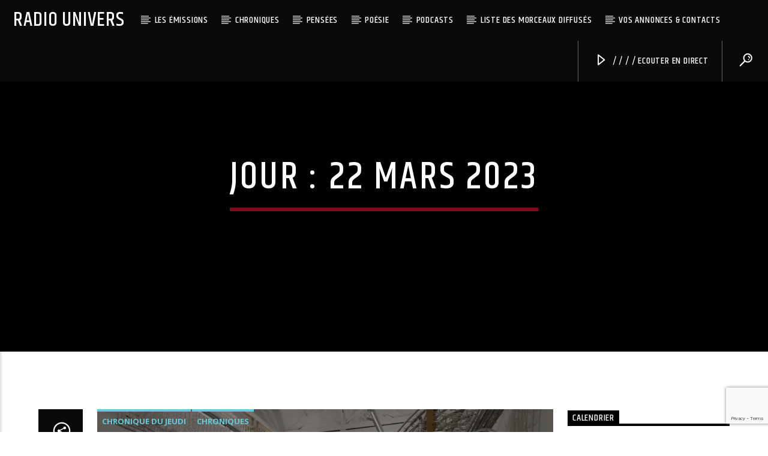

--- FILE ---
content_type: text/html; charset=UTF-8
request_url: https://www.radio-univers.com/2023/03/22/
body_size: 17101
content:
<!doctype html>
<html class="no-js" lang="fr-FR">
    <head>
        <meta charset="UTF-8">
        <meta http-equiv="X-UA-Compatible" content="IE=edge">
        <meta name="viewport" content="width=device-width, initial-scale=1.0">
        <title>22 mars 2023 &#8211; Radio Univers</title>
<meta name='robots' content='max-image-preview:large' />
<link rel='dns-prefetch' href='//www.youtube.com' />
<link rel='dns-prefetch' href='//www.google.com' />
<link href='https://fonts.gstatic.com' crossorigin rel='preconnect' />
<link rel="alternate" type="application/rss+xml" title="Radio Univers &raquo; Flux" href="https://www.radio-univers.com/feed/" />
<link rel="alternate" type="application/rss+xml" title="Radio Univers &raquo; Flux des commentaires" href="https://www.radio-univers.com/comments/feed/" />
<script type="text/javascript">
/* <![CDATA[ */
window._wpemojiSettings = {"baseUrl":"https:\/\/s.w.org\/images\/core\/emoji\/14.0.0\/72x72\/","ext":".png","svgUrl":"https:\/\/s.w.org\/images\/core\/emoji\/14.0.0\/svg\/","svgExt":".svg","source":{"concatemoji":"https:\/\/www.radio-univers.com\/wp-includes\/js\/wp-emoji-release.min.js?ver=6.4.7"}};
/*! This file is auto-generated */
!function(i,n){var o,s,e;function c(e){try{var t={supportTests:e,timestamp:(new Date).valueOf()};sessionStorage.setItem(o,JSON.stringify(t))}catch(e){}}function p(e,t,n){e.clearRect(0,0,e.canvas.width,e.canvas.height),e.fillText(t,0,0);var t=new Uint32Array(e.getImageData(0,0,e.canvas.width,e.canvas.height).data),r=(e.clearRect(0,0,e.canvas.width,e.canvas.height),e.fillText(n,0,0),new Uint32Array(e.getImageData(0,0,e.canvas.width,e.canvas.height).data));return t.every(function(e,t){return e===r[t]})}function u(e,t,n){switch(t){case"flag":return n(e,"\ud83c\udff3\ufe0f\u200d\u26a7\ufe0f","\ud83c\udff3\ufe0f\u200b\u26a7\ufe0f")?!1:!n(e,"\ud83c\uddfa\ud83c\uddf3","\ud83c\uddfa\u200b\ud83c\uddf3")&&!n(e,"\ud83c\udff4\udb40\udc67\udb40\udc62\udb40\udc65\udb40\udc6e\udb40\udc67\udb40\udc7f","\ud83c\udff4\u200b\udb40\udc67\u200b\udb40\udc62\u200b\udb40\udc65\u200b\udb40\udc6e\u200b\udb40\udc67\u200b\udb40\udc7f");case"emoji":return!n(e,"\ud83e\udef1\ud83c\udffb\u200d\ud83e\udef2\ud83c\udfff","\ud83e\udef1\ud83c\udffb\u200b\ud83e\udef2\ud83c\udfff")}return!1}function f(e,t,n){var r="undefined"!=typeof WorkerGlobalScope&&self instanceof WorkerGlobalScope?new OffscreenCanvas(300,150):i.createElement("canvas"),a=r.getContext("2d",{willReadFrequently:!0}),o=(a.textBaseline="top",a.font="600 32px Arial",{});return e.forEach(function(e){o[e]=t(a,e,n)}),o}function t(e){var t=i.createElement("script");t.src=e,t.defer=!0,i.head.appendChild(t)}"undefined"!=typeof Promise&&(o="wpEmojiSettingsSupports",s=["flag","emoji"],n.supports={everything:!0,everythingExceptFlag:!0},e=new Promise(function(e){i.addEventListener("DOMContentLoaded",e,{once:!0})}),new Promise(function(t){var n=function(){try{var e=JSON.parse(sessionStorage.getItem(o));if("object"==typeof e&&"number"==typeof e.timestamp&&(new Date).valueOf()<e.timestamp+604800&&"object"==typeof e.supportTests)return e.supportTests}catch(e){}return null}();if(!n){if("undefined"!=typeof Worker&&"undefined"!=typeof OffscreenCanvas&&"undefined"!=typeof URL&&URL.createObjectURL&&"undefined"!=typeof Blob)try{var e="postMessage("+f.toString()+"("+[JSON.stringify(s),u.toString(),p.toString()].join(",")+"));",r=new Blob([e],{type:"text/javascript"}),a=new Worker(URL.createObjectURL(r),{name:"wpTestEmojiSupports"});return void(a.onmessage=function(e){c(n=e.data),a.terminate(),t(n)})}catch(e){}c(n=f(s,u,p))}t(n)}).then(function(e){for(var t in e)n.supports[t]=e[t],n.supports.everything=n.supports.everything&&n.supports[t],"flag"!==t&&(n.supports.everythingExceptFlag=n.supports.everythingExceptFlag&&n.supports[t]);n.supports.everythingExceptFlag=n.supports.everythingExceptFlag&&!n.supports.flag,n.DOMReady=!1,n.readyCallback=function(){n.DOMReady=!0}}).then(function(){return e}).then(function(){var e;n.supports.everything||(n.readyCallback(),(e=n.source||{}).concatemoji?t(e.concatemoji):e.wpemoji&&e.twemoji&&(t(e.twemoji),t(e.wpemoji)))}))}((window,document),window._wpemojiSettings);
/* ]]> */
</script>
<style id='wp-emoji-styles-inline-css' type='text/css'>

	img.wp-smiley, img.emoji {
		display: inline !important;
		border: none !important;
		box-shadow: none !important;
		height: 1em !important;
		width: 1em !important;
		margin: 0 0.07em !important;
		vertical-align: -0.1em !important;
		background: none !important;
		padding: 0 !important;
	}
</style>
<link rel='stylesheet' id='wp-block-library-css' href='https://www.radio-univers.com/wp-includes/css/dist/block-library/style.min.css?ver=6.4.7' type='text/css' media='all' />
<style id='classic-theme-styles-inline-css' type='text/css'>
/*! This file is auto-generated */
.wp-block-button__link{color:#fff;background-color:#32373c;border-radius:9999px;box-shadow:none;text-decoration:none;padding:calc(.667em + 2px) calc(1.333em + 2px);font-size:1.125em}.wp-block-file__button{background:#32373c;color:#fff;text-decoration:none}
</style>
<style id='global-styles-inline-css' type='text/css'>
body{--wp--preset--color--black: #000000;--wp--preset--color--cyan-bluish-gray: #abb8c3;--wp--preset--color--white: #ffffff;--wp--preset--color--pale-pink: #f78da7;--wp--preset--color--vivid-red: #cf2e2e;--wp--preset--color--luminous-vivid-orange: #ff6900;--wp--preset--color--luminous-vivid-amber: #fcb900;--wp--preset--color--light-green-cyan: #7bdcb5;--wp--preset--color--vivid-green-cyan: #00d084;--wp--preset--color--pale-cyan-blue: #8ed1fc;--wp--preset--color--vivid-cyan-blue: #0693e3;--wp--preset--color--vivid-purple: #9b51e0;--wp--preset--gradient--vivid-cyan-blue-to-vivid-purple: linear-gradient(135deg,rgba(6,147,227,1) 0%,rgb(155,81,224) 100%);--wp--preset--gradient--light-green-cyan-to-vivid-green-cyan: linear-gradient(135deg,rgb(122,220,180) 0%,rgb(0,208,130) 100%);--wp--preset--gradient--luminous-vivid-amber-to-luminous-vivid-orange: linear-gradient(135deg,rgba(252,185,0,1) 0%,rgba(255,105,0,1) 100%);--wp--preset--gradient--luminous-vivid-orange-to-vivid-red: linear-gradient(135deg,rgba(255,105,0,1) 0%,rgb(207,46,46) 100%);--wp--preset--gradient--very-light-gray-to-cyan-bluish-gray: linear-gradient(135deg,rgb(238,238,238) 0%,rgb(169,184,195) 100%);--wp--preset--gradient--cool-to-warm-spectrum: linear-gradient(135deg,rgb(74,234,220) 0%,rgb(151,120,209) 20%,rgb(207,42,186) 40%,rgb(238,44,130) 60%,rgb(251,105,98) 80%,rgb(254,248,76) 100%);--wp--preset--gradient--blush-light-purple: linear-gradient(135deg,rgb(255,206,236) 0%,rgb(152,150,240) 100%);--wp--preset--gradient--blush-bordeaux: linear-gradient(135deg,rgb(254,205,165) 0%,rgb(254,45,45) 50%,rgb(107,0,62) 100%);--wp--preset--gradient--luminous-dusk: linear-gradient(135deg,rgb(255,203,112) 0%,rgb(199,81,192) 50%,rgb(65,88,208) 100%);--wp--preset--gradient--pale-ocean: linear-gradient(135deg,rgb(255,245,203) 0%,rgb(182,227,212) 50%,rgb(51,167,181) 100%);--wp--preset--gradient--electric-grass: linear-gradient(135deg,rgb(202,248,128) 0%,rgb(113,206,126) 100%);--wp--preset--gradient--midnight: linear-gradient(135deg,rgb(2,3,129) 0%,rgb(40,116,252) 100%);--wp--preset--font-size--small: 13px;--wp--preset--font-size--medium: 20px;--wp--preset--font-size--large: 36px;--wp--preset--font-size--x-large: 42px;--wp--preset--spacing--20: 0.44rem;--wp--preset--spacing--30: 0.67rem;--wp--preset--spacing--40: 1rem;--wp--preset--spacing--50: 1.5rem;--wp--preset--spacing--60: 2.25rem;--wp--preset--spacing--70: 3.38rem;--wp--preset--spacing--80: 5.06rem;--wp--preset--shadow--natural: 6px 6px 9px rgba(0, 0, 0, 0.2);--wp--preset--shadow--deep: 12px 12px 50px rgba(0, 0, 0, 0.4);--wp--preset--shadow--sharp: 6px 6px 0px rgba(0, 0, 0, 0.2);--wp--preset--shadow--outlined: 6px 6px 0px -3px rgba(255, 255, 255, 1), 6px 6px rgba(0, 0, 0, 1);--wp--preset--shadow--crisp: 6px 6px 0px rgba(0, 0, 0, 1);}:where(.is-layout-flex){gap: 0.5em;}:where(.is-layout-grid){gap: 0.5em;}body .is-layout-flow > .alignleft{float: left;margin-inline-start: 0;margin-inline-end: 2em;}body .is-layout-flow > .alignright{float: right;margin-inline-start: 2em;margin-inline-end: 0;}body .is-layout-flow > .aligncenter{margin-left: auto !important;margin-right: auto !important;}body .is-layout-constrained > .alignleft{float: left;margin-inline-start: 0;margin-inline-end: 2em;}body .is-layout-constrained > .alignright{float: right;margin-inline-start: 2em;margin-inline-end: 0;}body .is-layout-constrained > .aligncenter{margin-left: auto !important;margin-right: auto !important;}body .is-layout-constrained > :where(:not(.alignleft):not(.alignright):not(.alignfull)){max-width: var(--wp--style--global--content-size);margin-left: auto !important;margin-right: auto !important;}body .is-layout-constrained > .alignwide{max-width: var(--wp--style--global--wide-size);}body .is-layout-flex{display: flex;}body .is-layout-flex{flex-wrap: wrap;align-items: center;}body .is-layout-flex > *{margin: 0;}body .is-layout-grid{display: grid;}body .is-layout-grid > *{margin: 0;}:where(.wp-block-columns.is-layout-flex){gap: 2em;}:where(.wp-block-columns.is-layout-grid){gap: 2em;}:where(.wp-block-post-template.is-layout-flex){gap: 1.25em;}:where(.wp-block-post-template.is-layout-grid){gap: 1.25em;}.has-black-color{color: var(--wp--preset--color--black) !important;}.has-cyan-bluish-gray-color{color: var(--wp--preset--color--cyan-bluish-gray) !important;}.has-white-color{color: var(--wp--preset--color--white) !important;}.has-pale-pink-color{color: var(--wp--preset--color--pale-pink) !important;}.has-vivid-red-color{color: var(--wp--preset--color--vivid-red) !important;}.has-luminous-vivid-orange-color{color: var(--wp--preset--color--luminous-vivid-orange) !important;}.has-luminous-vivid-amber-color{color: var(--wp--preset--color--luminous-vivid-amber) !important;}.has-light-green-cyan-color{color: var(--wp--preset--color--light-green-cyan) !important;}.has-vivid-green-cyan-color{color: var(--wp--preset--color--vivid-green-cyan) !important;}.has-pale-cyan-blue-color{color: var(--wp--preset--color--pale-cyan-blue) !important;}.has-vivid-cyan-blue-color{color: var(--wp--preset--color--vivid-cyan-blue) !important;}.has-vivid-purple-color{color: var(--wp--preset--color--vivid-purple) !important;}.has-black-background-color{background-color: var(--wp--preset--color--black) !important;}.has-cyan-bluish-gray-background-color{background-color: var(--wp--preset--color--cyan-bluish-gray) !important;}.has-white-background-color{background-color: var(--wp--preset--color--white) !important;}.has-pale-pink-background-color{background-color: var(--wp--preset--color--pale-pink) !important;}.has-vivid-red-background-color{background-color: var(--wp--preset--color--vivid-red) !important;}.has-luminous-vivid-orange-background-color{background-color: var(--wp--preset--color--luminous-vivid-orange) !important;}.has-luminous-vivid-amber-background-color{background-color: var(--wp--preset--color--luminous-vivid-amber) !important;}.has-light-green-cyan-background-color{background-color: var(--wp--preset--color--light-green-cyan) !important;}.has-vivid-green-cyan-background-color{background-color: var(--wp--preset--color--vivid-green-cyan) !important;}.has-pale-cyan-blue-background-color{background-color: var(--wp--preset--color--pale-cyan-blue) !important;}.has-vivid-cyan-blue-background-color{background-color: var(--wp--preset--color--vivid-cyan-blue) !important;}.has-vivid-purple-background-color{background-color: var(--wp--preset--color--vivid-purple) !important;}.has-black-border-color{border-color: var(--wp--preset--color--black) !important;}.has-cyan-bluish-gray-border-color{border-color: var(--wp--preset--color--cyan-bluish-gray) !important;}.has-white-border-color{border-color: var(--wp--preset--color--white) !important;}.has-pale-pink-border-color{border-color: var(--wp--preset--color--pale-pink) !important;}.has-vivid-red-border-color{border-color: var(--wp--preset--color--vivid-red) !important;}.has-luminous-vivid-orange-border-color{border-color: var(--wp--preset--color--luminous-vivid-orange) !important;}.has-luminous-vivid-amber-border-color{border-color: var(--wp--preset--color--luminous-vivid-amber) !important;}.has-light-green-cyan-border-color{border-color: var(--wp--preset--color--light-green-cyan) !important;}.has-vivid-green-cyan-border-color{border-color: var(--wp--preset--color--vivid-green-cyan) !important;}.has-pale-cyan-blue-border-color{border-color: var(--wp--preset--color--pale-cyan-blue) !important;}.has-vivid-cyan-blue-border-color{border-color: var(--wp--preset--color--vivid-cyan-blue) !important;}.has-vivid-purple-border-color{border-color: var(--wp--preset--color--vivid-purple) !important;}.has-vivid-cyan-blue-to-vivid-purple-gradient-background{background: var(--wp--preset--gradient--vivid-cyan-blue-to-vivid-purple) !important;}.has-light-green-cyan-to-vivid-green-cyan-gradient-background{background: var(--wp--preset--gradient--light-green-cyan-to-vivid-green-cyan) !important;}.has-luminous-vivid-amber-to-luminous-vivid-orange-gradient-background{background: var(--wp--preset--gradient--luminous-vivid-amber-to-luminous-vivid-orange) !important;}.has-luminous-vivid-orange-to-vivid-red-gradient-background{background: var(--wp--preset--gradient--luminous-vivid-orange-to-vivid-red) !important;}.has-very-light-gray-to-cyan-bluish-gray-gradient-background{background: var(--wp--preset--gradient--very-light-gray-to-cyan-bluish-gray) !important;}.has-cool-to-warm-spectrum-gradient-background{background: var(--wp--preset--gradient--cool-to-warm-spectrum) !important;}.has-blush-light-purple-gradient-background{background: var(--wp--preset--gradient--blush-light-purple) !important;}.has-blush-bordeaux-gradient-background{background: var(--wp--preset--gradient--blush-bordeaux) !important;}.has-luminous-dusk-gradient-background{background: var(--wp--preset--gradient--luminous-dusk) !important;}.has-pale-ocean-gradient-background{background: var(--wp--preset--gradient--pale-ocean) !important;}.has-electric-grass-gradient-background{background: var(--wp--preset--gradient--electric-grass) !important;}.has-midnight-gradient-background{background: var(--wp--preset--gradient--midnight) !important;}.has-small-font-size{font-size: var(--wp--preset--font-size--small) !important;}.has-medium-font-size{font-size: var(--wp--preset--font-size--medium) !important;}.has-large-font-size{font-size: var(--wp--preset--font-size--large) !important;}.has-x-large-font-size{font-size: var(--wp--preset--font-size--x-large) !important;}
.wp-block-navigation a:where(:not(.wp-element-button)){color: inherit;}
:where(.wp-block-post-template.is-layout-flex){gap: 1.25em;}:where(.wp-block-post-template.is-layout-grid){gap: 1.25em;}
:where(.wp-block-columns.is-layout-flex){gap: 2em;}:where(.wp-block-columns.is-layout-grid){gap: 2em;}
.wp-block-pullquote{font-size: 1.5em;line-height: 1.6;}
</style>
<link rel='stylesheet' id='contact-form-7-css' href='https://www.radio-univers.com/wp-content/plugins/contact-form-7/includes/css/styles.css?ver=5.5.3' type='text/css' media='all' />
<link rel='stylesheet' id='qt_ajax_pageload_style-css' href='https://www.radio-univers.com/wp-content/plugins/qt-ajax-pageload/qt-apl-style.css?ver=6.4.7' type='text/css' media='all' />
<link rel='stylesheet' id='QtswipeStyle-css' href='https://www.radio-univers.com/wp-content/plugins/qt-swipebox/swipebox/css/swipebox.min.css?ver=6.4.7' type='text/css' media='all' />
<link rel='stylesheet' id='mediaelement-css' href='https://www.radio-univers.com/wp-includes/js/mediaelement/mediaelementplayer-legacy.min.css?ver=4.2.17' type='text/css' media='all' />
<link rel='stylesheet' id='wp-mediaelement-css' href='https://www.radio-univers.com/wp-includes/js/mediaelement/wp-mediaelement.min.css?ver=6.4.7' type='text/css' media='all' />
<link rel='stylesheet' id='dripicons-css' href='https://www.radio-univers.com/wp-content/themes/onair2/fonts/dripicons/webfont.css?ver=3.8.9' type='text/css' media='all' />
<link rel='stylesheet' id='qantumthemes_qticons-css' href='https://www.radio-univers.com/wp-content/themes/onair2/fonts/qticons/qticons.css?ver=3.8.9' type='text/css' media='all' />
<link rel='stylesheet' id='slick-css' href='https://www.radio-univers.com/wp-content/themes/onair2/components/slick/slick.css?ver=3.8.9' type='text/css' media='all' />
<link rel='stylesheet' id='swipebox-css' href='https://www.radio-univers.com/wp-content/themes/onair2/components/swipebox/src/css/swipebox.min.css?ver=3.8.9' type='text/css' media='all' />
<link rel='stylesheet' id='classycountdown-css' href='https://www.radio-univers.com/wp-content/themes/onair2/components/countdown/css/jquery.classycountdown.css?ver=3.8.9' type='text/css' media='all' />
<link rel='stylesheet' id='flashblock-css' href='https://www.radio-univers.com/wp-content/themes/onair2/components/soundmanager/templates/qtradio-player/css/flashblock.css?ver=3.8.9' type='text/css' media='all' />
<link rel='stylesheet' id='qantumthemes_volume-css' href='https://www.radio-univers.com/wp-content/themes/onair2/components/soundmanager/templates/qtradio-player/css/qt-360player-volume.css?ver=3.8.9' type='text/css' media='all' />
<link rel='stylesheet' id='qantumthemes_main-css' href='https://www.radio-univers.com/wp-content/themes/onair2/css/qt-main.css?ver=3.8.9' type='text/css' media='all' />
<link rel='stylesheet' id='vc_tta_style-css' href='https://www.radio-univers.com/wp-content/plugins/js_composer/assets/css/js_composer_tta.min.css?ver=6.4.2' type='text/css' media='all' />
<link rel='stylesheet' id='vc_animate-css-css' href='https://www.radio-univers.com/wp-content/plugins/js_composer/assets/lib/bower/animate-css/animate.min.css?ver=6.4.2' type='text/css' media='all' />
<link rel='stylesheet' id='js_composer_front-css' href='https://www.radio-univers.com/wp-content/plugins/js_composer/assets/css/js_composer.min.css?ver=6.4.2' type='text/css' media='all' />
<script type="text/javascript" src="https://www.radio-univers.com/wp-includes/js/jquery/jquery.min.js?ver=3.7.1" id="jquery-core-js"></script>
<script type="text/javascript" src="https://www.radio-univers.com/wp-includes/js/jquery/jquery-migrate.min.js?ver=3.4.1" id="jquery-migrate-js"></script>
<link rel="https://api.w.org/" href="https://www.radio-univers.com/wp-json/" /><link rel="EditURI" type="application/rsd+xml" title="RSD" href="https://www.radio-univers.com/xmlrpc.php?rsd" />
<meta name="generator" content="WordPress 6.4.7" />
<style type="text/css">.recentcomments a{display:inline !important;padding:0 !important;margin:0 !important;}</style><meta name="generator" content="Powered by WPBakery Page Builder - drag and drop page builder for WordPress."/>
		<style type="text/css" id="wp-custom-css">
			#qtPlayerTrackInfo {
  display: none;
}
#playerimage {
	display:none;
}		</style>
		<style id="kirki-inline-styles">body, html{font-family:Open Sans;font-weight:400;}strong{font-family:Open Sans;font-weight:700;}h1, h2, h3, h4, h5, h6, .qt-btn, .qt-capfont, caption, .qt-title{font-family:Khand;font-weight:500;letter-spacing:0.05em;text-transform:uppercase;}.qt-menubar-top, .qt-menubar, .qt-side-nav, .qt-menu-footer{font-family:Khand;font-weight:400;letter-spacing:0.05em;text-transform:uppercase;}/* cyrillic-ext */
@font-face {
  font-family: 'Open Sans';
  font-style: normal;
  font-weight: 400;
  font-stretch: normal;
  font-display: swap;
  src: url(https://www.radio-univers.com/wp-content/fonts/open-sans/font) format('woff');
  unicode-range: U+0460-052F, U+1C80-1C8A, U+20B4, U+2DE0-2DFF, U+A640-A69F, U+FE2E-FE2F;
}
/* cyrillic */
@font-face {
  font-family: 'Open Sans';
  font-style: normal;
  font-weight: 400;
  font-stretch: normal;
  font-display: swap;
  src: url(https://www.radio-univers.com/wp-content/fonts/open-sans/font) format('woff');
  unicode-range: U+0301, U+0400-045F, U+0490-0491, U+04B0-04B1, U+2116;
}
/* greek-ext */
@font-face {
  font-family: 'Open Sans';
  font-style: normal;
  font-weight: 400;
  font-stretch: normal;
  font-display: swap;
  src: url(https://www.radio-univers.com/wp-content/fonts/open-sans/font) format('woff');
  unicode-range: U+1F00-1FFF;
}
/* greek */
@font-face {
  font-family: 'Open Sans';
  font-style: normal;
  font-weight: 400;
  font-stretch: normal;
  font-display: swap;
  src: url(https://www.radio-univers.com/wp-content/fonts/open-sans/font) format('woff');
  unicode-range: U+0370-0377, U+037A-037F, U+0384-038A, U+038C, U+038E-03A1, U+03A3-03FF;
}
/* hebrew */
@font-face {
  font-family: 'Open Sans';
  font-style: normal;
  font-weight: 400;
  font-stretch: normal;
  font-display: swap;
  src: url(https://www.radio-univers.com/wp-content/fonts/open-sans/font) format('woff');
  unicode-range: U+0307-0308, U+0590-05FF, U+200C-2010, U+20AA, U+25CC, U+FB1D-FB4F;
}
/* math */
@font-face {
  font-family: 'Open Sans';
  font-style: normal;
  font-weight: 400;
  font-stretch: normal;
  font-display: swap;
  src: url(https://www.radio-univers.com/wp-content/fonts/open-sans/font) format('woff');
  unicode-range: U+0302-0303, U+0305, U+0307-0308, U+0310, U+0312, U+0315, U+031A, U+0326-0327, U+032C, U+032F-0330, U+0332-0333, U+0338, U+033A, U+0346, U+034D, U+0391-03A1, U+03A3-03A9, U+03B1-03C9, U+03D1, U+03D5-03D6, U+03F0-03F1, U+03F4-03F5, U+2016-2017, U+2034-2038, U+203C, U+2040, U+2043, U+2047, U+2050, U+2057, U+205F, U+2070-2071, U+2074-208E, U+2090-209C, U+20D0-20DC, U+20E1, U+20E5-20EF, U+2100-2112, U+2114-2115, U+2117-2121, U+2123-214F, U+2190, U+2192, U+2194-21AE, U+21B0-21E5, U+21F1-21F2, U+21F4-2211, U+2213-2214, U+2216-22FF, U+2308-230B, U+2310, U+2319, U+231C-2321, U+2336-237A, U+237C, U+2395, U+239B-23B7, U+23D0, U+23DC-23E1, U+2474-2475, U+25AF, U+25B3, U+25B7, U+25BD, U+25C1, U+25CA, U+25CC, U+25FB, U+266D-266F, U+27C0-27FF, U+2900-2AFF, U+2B0E-2B11, U+2B30-2B4C, U+2BFE, U+3030, U+FF5B, U+FF5D, U+1D400-1D7FF, U+1EE00-1EEFF;
}
/* symbols */
@font-face {
  font-family: 'Open Sans';
  font-style: normal;
  font-weight: 400;
  font-stretch: normal;
  font-display: swap;
  src: url(https://www.radio-univers.com/wp-content/fonts/open-sans/font) format('woff');
  unicode-range: U+0001-000C, U+000E-001F, U+007F-009F, U+20DD-20E0, U+20E2-20E4, U+2150-218F, U+2190, U+2192, U+2194-2199, U+21AF, U+21E6-21F0, U+21F3, U+2218-2219, U+2299, U+22C4-22C6, U+2300-243F, U+2440-244A, U+2460-24FF, U+25A0-27BF, U+2800-28FF, U+2921-2922, U+2981, U+29BF, U+29EB, U+2B00-2BFF, U+4DC0-4DFF, U+FFF9-FFFB, U+10140-1018E, U+10190-1019C, U+101A0, U+101D0-101FD, U+102E0-102FB, U+10E60-10E7E, U+1D2C0-1D2D3, U+1D2E0-1D37F, U+1F000-1F0FF, U+1F100-1F1AD, U+1F1E6-1F1FF, U+1F30D-1F30F, U+1F315, U+1F31C, U+1F31E, U+1F320-1F32C, U+1F336, U+1F378, U+1F37D, U+1F382, U+1F393-1F39F, U+1F3A7-1F3A8, U+1F3AC-1F3AF, U+1F3C2, U+1F3C4-1F3C6, U+1F3CA-1F3CE, U+1F3D4-1F3E0, U+1F3ED, U+1F3F1-1F3F3, U+1F3F5-1F3F7, U+1F408, U+1F415, U+1F41F, U+1F426, U+1F43F, U+1F441-1F442, U+1F444, U+1F446-1F449, U+1F44C-1F44E, U+1F453, U+1F46A, U+1F47D, U+1F4A3, U+1F4B0, U+1F4B3, U+1F4B9, U+1F4BB, U+1F4BF, U+1F4C8-1F4CB, U+1F4D6, U+1F4DA, U+1F4DF, U+1F4E3-1F4E6, U+1F4EA-1F4ED, U+1F4F7, U+1F4F9-1F4FB, U+1F4FD-1F4FE, U+1F503, U+1F507-1F50B, U+1F50D, U+1F512-1F513, U+1F53E-1F54A, U+1F54F-1F5FA, U+1F610, U+1F650-1F67F, U+1F687, U+1F68D, U+1F691, U+1F694, U+1F698, U+1F6AD, U+1F6B2, U+1F6B9-1F6BA, U+1F6BC, U+1F6C6-1F6CF, U+1F6D3-1F6D7, U+1F6E0-1F6EA, U+1F6F0-1F6F3, U+1F6F7-1F6FC, U+1F700-1F7FF, U+1F800-1F80B, U+1F810-1F847, U+1F850-1F859, U+1F860-1F887, U+1F890-1F8AD, U+1F8B0-1F8BB, U+1F8C0-1F8C1, U+1F900-1F90B, U+1F93B, U+1F946, U+1F984, U+1F996, U+1F9E9, U+1FA00-1FA6F, U+1FA70-1FA7C, U+1FA80-1FA89, U+1FA8F-1FAC6, U+1FACE-1FADC, U+1FADF-1FAE9, U+1FAF0-1FAF8, U+1FB00-1FBFF;
}
/* vietnamese */
@font-face {
  font-family: 'Open Sans';
  font-style: normal;
  font-weight: 400;
  font-stretch: normal;
  font-display: swap;
  src: url(https://www.radio-univers.com/wp-content/fonts/open-sans/font) format('woff');
  unicode-range: U+0102-0103, U+0110-0111, U+0128-0129, U+0168-0169, U+01A0-01A1, U+01AF-01B0, U+0300-0301, U+0303-0304, U+0308-0309, U+0323, U+0329, U+1EA0-1EF9, U+20AB;
}
/* latin-ext */
@font-face {
  font-family: 'Open Sans';
  font-style: normal;
  font-weight: 400;
  font-stretch: normal;
  font-display: swap;
  src: url(https://www.radio-univers.com/wp-content/fonts/open-sans/font) format('woff');
  unicode-range: U+0100-02BA, U+02BD-02C5, U+02C7-02CC, U+02CE-02D7, U+02DD-02FF, U+0304, U+0308, U+0329, U+1D00-1DBF, U+1E00-1E9F, U+1EF2-1EFF, U+2020, U+20A0-20AB, U+20AD-20C0, U+2113, U+2C60-2C7F, U+A720-A7FF;
}
/* latin */
@font-face {
  font-family: 'Open Sans';
  font-style: normal;
  font-weight: 400;
  font-stretch: normal;
  font-display: swap;
  src: url(https://www.radio-univers.com/wp-content/fonts/open-sans/font) format('woff');
  unicode-range: U+0000-00FF, U+0131, U+0152-0153, U+02BB-02BC, U+02C6, U+02DA, U+02DC, U+0304, U+0308, U+0329, U+2000-206F, U+20AC, U+2122, U+2191, U+2193, U+2212, U+2215, U+FEFF, U+FFFD;
}
/* cyrillic-ext */
@font-face {
  font-family: 'Open Sans';
  font-style: normal;
  font-weight: 700;
  font-stretch: normal;
  font-display: swap;
  src: url(https://www.radio-univers.com/wp-content/fonts/open-sans/font) format('woff');
  unicode-range: U+0460-052F, U+1C80-1C8A, U+20B4, U+2DE0-2DFF, U+A640-A69F, U+FE2E-FE2F;
}
/* cyrillic */
@font-face {
  font-family: 'Open Sans';
  font-style: normal;
  font-weight: 700;
  font-stretch: normal;
  font-display: swap;
  src: url(https://www.radio-univers.com/wp-content/fonts/open-sans/font) format('woff');
  unicode-range: U+0301, U+0400-045F, U+0490-0491, U+04B0-04B1, U+2116;
}
/* greek-ext */
@font-face {
  font-family: 'Open Sans';
  font-style: normal;
  font-weight: 700;
  font-stretch: normal;
  font-display: swap;
  src: url(https://www.radio-univers.com/wp-content/fonts/open-sans/font) format('woff');
  unicode-range: U+1F00-1FFF;
}
/* greek */
@font-face {
  font-family: 'Open Sans';
  font-style: normal;
  font-weight: 700;
  font-stretch: normal;
  font-display: swap;
  src: url(https://www.radio-univers.com/wp-content/fonts/open-sans/font) format('woff');
  unicode-range: U+0370-0377, U+037A-037F, U+0384-038A, U+038C, U+038E-03A1, U+03A3-03FF;
}
/* hebrew */
@font-face {
  font-family: 'Open Sans';
  font-style: normal;
  font-weight: 700;
  font-stretch: normal;
  font-display: swap;
  src: url(https://www.radio-univers.com/wp-content/fonts/open-sans/font) format('woff');
  unicode-range: U+0307-0308, U+0590-05FF, U+200C-2010, U+20AA, U+25CC, U+FB1D-FB4F;
}
/* math */
@font-face {
  font-family: 'Open Sans';
  font-style: normal;
  font-weight: 700;
  font-stretch: normal;
  font-display: swap;
  src: url(https://www.radio-univers.com/wp-content/fonts/open-sans/font) format('woff');
  unicode-range: U+0302-0303, U+0305, U+0307-0308, U+0310, U+0312, U+0315, U+031A, U+0326-0327, U+032C, U+032F-0330, U+0332-0333, U+0338, U+033A, U+0346, U+034D, U+0391-03A1, U+03A3-03A9, U+03B1-03C9, U+03D1, U+03D5-03D6, U+03F0-03F1, U+03F4-03F5, U+2016-2017, U+2034-2038, U+203C, U+2040, U+2043, U+2047, U+2050, U+2057, U+205F, U+2070-2071, U+2074-208E, U+2090-209C, U+20D0-20DC, U+20E1, U+20E5-20EF, U+2100-2112, U+2114-2115, U+2117-2121, U+2123-214F, U+2190, U+2192, U+2194-21AE, U+21B0-21E5, U+21F1-21F2, U+21F4-2211, U+2213-2214, U+2216-22FF, U+2308-230B, U+2310, U+2319, U+231C-2321, U+2336-237A, U+237C, U+2395, U+239B-23B7, U+23D0, U+23DC-23E1, U+2474-2475, U+25AF, U+25B3, U+25B7, U+25BD, U+25C1, U+25CA, U+25CC, U+25FB, U+266D-266F, U+27C0-27FF, U+2900-2AFF, U+2B0E-2B11, U+2B30-2B4C, U+2BFE, U+3030, U+FF5B, U+FF5D, U+1D400-1D7FF, U+1EE00-1EEFF;
}
/* symbols */
@font-face {
  font-family: 'Open Sans';
  font-style: normal;
  font-weight: 700;
  font-stretch: normal;
  font-display: swap;
  src: url(https://www.radio-univers.com/wp-content/fonts/open-sans/font) format('woff');
  unicode-range: U+0001-000C, U+000E-001F, U+007F-009F, U+20DD-20E0, U+20E2-20E4, U+2150-218F, U+2190, U+2192, U+2194-2199, U+21AF, U+21E6-21F0, U+21F3, U+2218-2219, U+2299, U+22C4-22C6, U+2300-243F, U+2440-244A, U+2460-24FF, U+25A0-27BF, U+2800-28FF, U+2921-2922, U+2981, U+29BF, U+29EB, U+2B00-2BFF, U+4DC0-4DFF, U+FFF9-FFFB, U+10140-1018E, U+10190-1019C, U+101A0, U+101D0-101FD, U+102E0-102FB, U+10E60-10E7E, U+1D2C0-1D2D3, U+1D2E0-1D37F, U+1F000-1F0FF, U+1F100-1F1AD, U+1F1E6-1F1FF, U+1F30D-1F30F, U+1F315, U+1F31C, U+1F31E, U+1F320-1F32C, U+1F336, U+1F378, U+1F37D, U+1F382, U+1F393-1F39F, U+1F3A7-1F3A8, U+1F3AC-1F3AF, U+1F3C2, U+1F3C4-1F3C6, U+1F3CA-1F3CE, U+1F3D4-1F3E0, U+1F3ED, U+1F3F1-1F3F3, U+1F3F5-1F3F7, U+1F408, U+1F415, U+1F41F, U+1F426, U+1F43F, U+1F441-1F442, U+1F444, U+1F446-1F449, U+1F44C-1F44E, U+1F453, U+1F46A, U+1F47D, U+1F4A3, U+1F4B0, U+1F4B3, U+1F4B9, U+1F4BB, U+1F4BF, U+1F4C8-1F4CB, U+1F4D6, U+1F4DA, U+1F4DF, U+1F4E3-1F4E6, U+1F4EA-1F4ED, U+1F4F7, U+1F4F9-1F4FB, U+1F4FD-1F4FE, U+1F503, U+1F507-1F50B, U+1F50D, U+1F512-1F513, U+1F53E-1F54A, U+1F54F-1F5FA, U+1F610, U+1F650-1F67F, U+1F687, U+1F68D, U+1F691, U+1F694, U+1F698, U+1F6AD, U+1F6B2, U+1F6B9-1F6BA, U+1F6BC, U+1F6C6-1F6CF, U+1F6D3-1F6D7, U+1F6E0-1F6EA, U+1F6F0-1F6F3, U+1F6F7-1F6FC, U+1F700-1F7FF, U+1F800-1F80B, U+1F810-1F847, U+1F850-1F859, U+1F860-1F887, U+1F890-1F8AD, U+1F8B0-1F8BB, U+1F8C0-1F8C1, U+1F900-1F90B, U+1F93B, U+1F946, U+1F984, U+1F996, U+1F9E9, U+1FA00-1FA6F, U+1FA70-1FA7C, U+1FA80-1FA89, U+1FA8F-1FAC6, U+1FACE-1FADC, U+1FADF-1FAE9, U+1FAF0-1FAF8, U+1FB00-1FBFF;
}
/* vietnamese */
@font-face {
  font-family: 'Open Sans';
  font-style: normal;
  font-weight: 700;
  font-stretch: normal;
  font-display: swap;
  src: url(https://www.radio-univers.com/wp-content/fonts/open-sans/font) format('woff');
  unicode-range: U+0102-0103, U+0110-0111, U+0128-0129, U+0168-0169, U+01A0-01A1, U+01AF-01B0, U+0300-0301, U+0303-0304, U+0308-0309, U+0323, U+0329, U+1EA0-1EF9, U+20AB;
}
/* latin-ext */
@font-face {
  font-family: 'Open Sans';
  font-style: normal;
  font-weight: 700;
  font-stretch: normal;
  font-display: swap;
  src: url(https://www.radio-univers.com/wp-content/fonts/open-sans/font) format('woff');
  unicode-range: U+0100-02BA, U+02BD-02C5, U+02C7-02CC, U+02CE-02D7, U+02DD-02FF, U+0304, U+0308, U+0329, U+1D00-1DBF, U+1E00-1E9F, U+1EF2-1EFF, U+2020, U+20A0-20AB, U+20AD-20C0, U+2113, U+2C60-2C7F, U+A720-A7FF;
}
/* latin */
@font-face {
  font-family: 'Open Sans';
  font-style: normal;
  font-weight: 700;
  font-stretch: normal;
  font-display: swap;
  src: url(https://www.radio-univers.com/wp-content/fonts/open-sans/font) format('woff');
  unicode-range: U+0000-00FF, U+0131, U+0152-0153, U+02BB-02BC, U+02C6, U+02DA, U+02DC, U+0304, U+0308, U+0329, U+2000-206F, U+20AC, U+2122, U+2191, U+2193, U+2212, U+2215, U+FEFF, U+FFFD;
}/* devanagari */
@font-face {
  font-family: 'Khand';
  font-style: normal;
  font-weight: 500;
  font-display: swap;
  src: url(https://www.radio-univers.com/wp-content/fonts/khand/font) format('woff');
  unicode-range: U+0900-097F, U+1CD0-1CF9, U+200C-200D, U+20A8, U+20B9, U+20F0, U+25CC, U+A830-A839, U+A8E0-A8FF, U+11B00-11B09;
}
/* latin-ext */
@font-face {
  font-family: 'Khand';
  font-style: normal;
  font-weight: 500;
  font-display: swap;
  src: url(https://www.radio-univers.com/wp-content/fonts/khand/font) format('woff');
  unicode-range: U+0100-02BA, U+02BD-02C5, U+02C7-02CC, U+02CE-02D7, U+02DD-02FF, U+0304, U+0308, U+0329, U+1D00-1DBF, U+1E00-1E9F, U+1EF2-1EFF, U+2020, U+20A0-20AB, U+20AD-20C0, U+2113, U+2C60-2C7F, U+A720-A7FF;
}
/* latin */
@font-face {
  font-family: 'Khand';
  font-style: normal;
  font-weight: 500;
  font-display: swap;
  src: url(https://www.radio-univers.com/wp-content/fonts/khand/font) format('woff');
  unicode-range: U+0000-00FF, U+0131, U+0152-0153, U+02BB-02BC, U+02C6, U+02DA, U+02DC, U+0304, U+0308, U+0329, U+2000-206F, U+20AC, U+2122, U+2191, U+2193, U+2212, U+2215, U+FEFF, U+FFFD;
}</style>


	<!-- THEME STYLES DYNAMIC CUSTOMIZATIONS ========================= -->


	<style type="text/css" id="qantumthemes-theme-customizations">


body, html, .qt-content-main, .qt-negative .qt-caption-small span, .qt-paper, .qt-negative .qt-caption-med, .qt-card, .qt-paper, .qt-card, .qt-card-s, .qt-negative .qt-caption-med span, input:not([type]), input[type=text], input[type=password], input[type=email], input[type=url], input[type=time], input[type=date], input[type=datetime], input[type=datetime-local], input[type=tel], input[type=number], input[type=search], textarea.materialize-textarea ,
.qt-negative .qt-card h1, .qt-negative .qt-card h2, .qt-negative .qt-card h3, .qt-negative .qt-card h4, .qt-negative .qt-card h4 a, .qt-negative .qt-card h5, .qt-negative .qt-card h6, .qt-negative .qt-card h1 a, .qt-negative .qt-card h2 a, .qt-negative .qt-card h3 a, .qt-negative .qt-card h4 a, .qt-negative .qt-card h5 a, .qt-negative .qt-card h6 a {
color: rgba(0,0,0,0.87) }

*::placeholder {
color: rgba(0,0,0,0.87) }

.qt-text-secondary {
color: rgba(0,0,0,0.65) }

h1, h2, h3, h4, h5, h6, h1 a, h2 a, h3 a, h4 a, h5 a, h6 a {
color: rgba(0,0,0,0.75) }

.qt-negative h1, .qt-negative h2, .qt-negative h3, .qt-negative h4, .qt-negative h5, .qt-negative h6, .qt-negative h1 a, .qt-negative h2 a, .qt-negative h3 a, .qt-negative h4 a, .qt-negative h5 a, .qt-negative h6 a {
color: #ffffff }

a, .qt-content-main a, a.qt-logo-text span, .tabs .tab a, .qt-pageheader h1 a, .qt-pageheader h2 a, .qt-pageheader h3 a, .qt-pageheader h4 a, .qt-pageheader h5 a, .qt-pageheader h6 a {
color: #81081e }

.qt-content-aside, .qt-footer, .qt-tags {
color: rgba(0,0,0,0.65) }

.qt-content-aside a, .qt-footer a, .qt-tags a, .qt_color_secondary, .woocommerce div.product p.price, .woocommerce div.product span.price, .woocommerce ul.products li.product .price {
color: #64c9d9 }


.qt-negative, .qt-content-primary-dark,.qt-content-primary,.qt-content-primary-light,.qt-btn-primary, .btn-primary,.qt-secondary, .qt-btn-secondary, .btn-secondary, nav.qt-menubar ul.qt-desktopmenu a:hover, .qt-side-nav a , .qt-sharepage a, .qt-caption-med span , .qt-caption-small span, a.rsswidget, .qt-text-neg, .qt-logo-text, .qt-negative .qt-btn-ghost, .qt-text-neg .qt-btn-ghost {
color: #ffffff }

.qt-mobile-menu, .qt-menu-social a {
color: rgba(255,255,255,0.65) }




body, html, .qt-body {
background-color:#ffffff }

#qtplayercontainer {
  background-color:#232323 }

.qt-body.woocommerce li.product, .give-form-wrap, .qt-paper, .qt-card, .qt-card-s, .qt-negative .qt-caption-med span, a.rsswidget, input:not([type]), input[type=text], input[type=password], input[type=email], input[type=url], input[type=time], input[type=date], input[type=datetime], input[type=datetime-local], input[type=tel], input[type=number], input[type=search], textarea.materialize-textarea, table.striped>tbody>tr:nth-child(odd), table.bordered>thead>tr, table.bordered>tbody>tr, .qt-negative .qt-caption-small span {
background-color: #ffffff }

.qt-content-primary, .qt-menubar-top {
background-color: #ffffff }

.qt-content-primary-dark, .qt-menubar , .qt-mobile-menu, .qt-desktopmenu a{
background-color: #0a0a0a }

.qt-content-primary-light {
background-color: #b6b6be }

.qt-body.woocommerce div.product .woocommerce-tabs ul.tabs li.active,
.qt-accent, .qt-btn-primary, .btn-primary, nav.qt-menubar ul.qt-desktopmenu a:hover, .qt-btn-primary, .tabs .indicator, .pagination li.active, .give-btn,
.woocommerce #respond input#submit, .woocommerce a.button, .woocommerce button.button, .woocommerce input.button {
background-color: #81081e!important }

a.qt-link-layer {
background-color: #aa022c!important }

.qt-secondary, .qt-btn-secondary, .btn-secondary, .qt-side-nav li li a, .slick-slider .slick-arrow::after, .slick-slider .slick-dots li.slick-active button,
.woocommerce span.onsale, .woocommerce #respond input#submit.alt, .woocommerce a.button.alt, .woocommerce button.button.alt, .woocommerce input.button.alt {
background-color: #64c9d9!important }

.qt-caption-med span, .qt-caption-small span, a.rsswidget  {
background-color: #000000 }



.qt-tags a {
  border-color: rgba(0,0,0,0.65) }


.qt-menubar ul.qt-desktopmenu > li::after, .qt-menubar ul.qt-desktopmenu > li > a::after, .qt-menubar ul.qt-desktopmenu > li > a::before , .qt-menubar ul.qt-desktopmenu > li.current_page_item:hover::after, .qt-menubar ul.qt-desktopmenu > li.current_page_item:hover > a::after, .qt-menubar ul.qt-desktopmenu > li.current_page_item:hover > a::before, .qt-negative .qt-btn-ghost, .qt-negative .qt-widgets .qt-caption-small, .qt-caption-small {
border-color: #ffffff }

  .qt-menubar ul.qt-desktopmenu > li.current_page_item:hover::after, .qt-menubar ul.qt-desktopmenu > li.current_page_item:hover > a::after, .qt-menubar ul.qt-desktopmenu > li.current_page_item:hover > a::before {
border-color: inherit !important; }

.qt-menubar ul.qt-desktopmenu > li.current_page_item::after, .qt-menubar ul.qt-desktopmenu > li.current_page_item > a::after, .qt-menubar ul.qt-desktopmenu > li.current_page_item > a::before, .qt-pageheader .qt-caption {
border-color: #81081e !important; }

.qt-caption-small, .qt-negative .qt-caption-small {
border-color: #000000 }

.qt-negative .qt-caption-small { 
border-color: #ffffff 
  }



/* Hover states ============ */
a:hover, .tabs .tab a:hover, .qt-pageheader h1 a:hover, .qt-pageheader h2 a:hover, .qt-pageheader h3 a:hover, .qt-pageheader h4 a:hover, .qt-pageheader h5 a:hover, .qt-pageheader h6 a:hover { 
  color: #aa022c }
.qt-menubar-top a:hover, .qt-pageheader .qt-tags a:hover, .qt-content-aside a:hover, .qt-footer a:hover, .qt-tags a:hover, .qt_color_secondary:hover {
  color: #58a4b0!important }
  
  
.qt-btn-primary:hover, .btn-primary:hover, .qt-sharepage a:hover, .woocommerce #respond input#submit:hover, .woocommerce a.button:hover, .woocommerce button.button:hover, .woocommerce input.button:hover {
  background-color: #aa022c!important }
.qt-btn-secondary:hover, .btn-secondary:hover, .qt-secondary:hover, .qt-btn-secondary:hover, .btn-secondary:hover, .qt-side-nav li li a:hover, .slick-slider .slick-arrow:hover::after, .slick-slider .slick-dots li.slick-active button:hover {
  background-color: #58a4b0!important }
.qt-tags a:hover {
  border-color: #58a4b0!important }




</style>

	
<!-- QT STYLES DYNAMIC CUSTOMIZATIONS END ========= -->

<noscript><style> .wpb_animate_when_almost_visible { opacity: 1; }</style></noscript>
    </head>
    <body id="onair2Body" class="archive date is_chrome is_osx qt-parentcontainer template-archive qt-stickymenu  qt-playertype-header qt-body wpb-js-composer js-comp-ver-6.4.2 vc_responsive" data-start>
    <!-- QT HEADER END ================================ -->
 
	
<div class="qt-main-menubar" data-0="@class:qt-main-menubar">
	
	 


	<!-- QT MENUBAR  ================================ -->
	<nav id="qtmainmenucontainer" class="qt-menubar nav-wrapper qt-content-primary">
		<!-- desktop menu  HIDDEN IN MOBILE AND TABLETS -->
		<ul class="qt-desktopmenu hide-on-xl-and-down">
			<li class="qt-logo-link">
				<a href="https://www.radio-univers.com" class="brand-logo qt-logo-text">
					Radio Univers				</a>
			</li>

			<li id="menu-item-20" class="menu-item menu-item-type-taxonomy menu-item-object-category menu-item-has-children menu-item-20"><a href="https://www.radio-univers.com/category/les-emissions/">Les émissions</a>
<ul class="sub-menu">
	<li id="menu-item-57780" class="menu-item menu-item-type-post_type menu-item-object-page menu-item-57780"><a href="https://www.radio-univers.com/logosphere-notre-serie-dentretiens/">Logosphère</a></li>
	<li id="menu-item-57783" class="menu-item menu-item-type-post_type menu-item-object-page menu-item-57783"><a href="https://www.radio-univers.com/1000-nouvelles/">Résonances / Info Locale</a></li>
	<li id="menu-item-57678" class="menu-item menu-item-type-post_type menu-item-object-page menu-item-57678"><a href="https://www.radio-univers.com/les-passagers-lemission/">Les Passagers</a></li>
	<li id="menu-item-57677" class="menu-item menu-item-type-post_type menu-item-object-page menu-item-57677"><a href="https://www.radio-univers.com/les-lunes-bleues-lemission/">Les Lunes Bleues</a></li>
	<li id="menu-item-43" class="menu-item menu-item-type-taxonomy menu-item-object-category menu-item-43"><a href="https://www.radio-univers.com/category/les-emissions/chemins-de-traverse/">Chemins de Traverse</a></li>
	<li id="menu-item-57679" class="menu-item menu-item-type-post_type menu-item-object-page menu-item-57679"><a href="https://www.radio-univers.com/bande-passante-lemission-3/">Bande passante</a></li>
	<li id="menu-item-3824" class="menu-item menu-item-type-post_type menu-item-object-page menu-item-3824"><a href="https://www.radio-univers.com/carambolages-eclectroniques/">Carambolages Eclectroniques</a></li>
</ul>
</li>
<li id="menu-item-18" class="menu-item menu-item-type-taxonomy menu-item-object-category menu-item-has-children menu-item-18"><a href="https://www.radio-univers.com/category/chroniques/">Chroniques</a>
<ul class="sub-menu">
	<li id="menu-item-39" class="menu-item menu-item-type-taxonomy menu-item-object-category menu-item-39"><a href="https://www.radio-univers.com/category/chroniques/chronique-du-jeudi/">Chronique du Jeudi</a></li>
	<li id="menu-item-40" class="menu-item menu-item-type-taxonomy menu-item-object-category menu-item-40"><a href="https://www.radio-univers.com/category/chroniques/chronique-du-vendredi/">Chronique du Vendredi</a></li>
</ul>
</li>
<li id="menu-item-47" class="menu-item menu-item-type-taxonomy menu-item-object-category menu-item-has-children menu-item-47"><a href="https://www.radio-univers.com/category/pensees/">Pensées</a>
<ul class="sub-menu">
	<li id="menu-item-122" class="menu-item menu-item-type-post_type menu-item-object-page menu-item-122"><a href="https://www.radio-univers.com/la-pensee-le-monde/">La Pensée, le monde.</a></li>
</ul>
</li>
<li id="menu-item-57845" class="menu-item menu-item-type-taxonomy menu-item-object-category menu-item-has-children menu-item-57845"><a href="https://www.radio-univers.com/category/poesie/">Poésie</a>
<ul class="sub-menu">
	<li id="menu-item-57846" class="menu-item menu-item-type-taxonomy menu-item-object-category menu-item-57846"><a href="https://www.radio-univers.com/category/poesie/lectures-de-poesie/">Lectures de poésie</a></li>
	<li id="menu-item-57847" class="menu-item menu-item-type-taxonomy menu-item-object-category menu-item-57847"><a href="https://www.radio-univers.com/category/poesie/nos-entretiens-avec-des-poetes/">Nos entretiens avec des poètes</a></li>
</ul>
</li>
<li id="menu-item-21" class="menu-item menu-item-type-taxonomy menu-item-object-category menu-item-has-children menu-item-21"><a href="https://www.radio-univers.com/category/podcasts-conferences/">Podcasts</a>
<ul class="sub-menu">
	<li id="menu-item-943" class="menu-item menu-item-type-taxonomy menu-item-object-category menu-item-943"><a href="https://www.radio-univers.com/category/infosfluxexterieurs/">Vidéos</a></li>
</ul>
</li>
<li id="menu-item-268" class="menu-item menu-item-type-post_type menu-item-object-page menu-item-268"><a href="https://www.radio-univers.com/journal-liste-des-morceaux-diffuses/">Liste des morceaux diffusés</a></li>
<li id="menu-item-277" class="menu-item menu-item-type-post_type menu-item-object-page menu-item-277"><a href="https://www.radio-univers.com/contacts/">Vos annonces &#038; Contacts</a></li>
 


			 
			<li class="right qt-menu-btn">
				<a href="#" data-expandable="#qtsearchbar" class="qt-scrolltop">
					<i class="icon dripicons-search"></i>
				</a>
			</li>
						

			 
								<li class="right qt-menu-btn">
						<a  href="#" class="qt-openplayerbar"  data-qtswitch="contractplayer" data-target="#qtplayercontainer" >
							<i class="icon dripicons-media-play"></i> / / / / Ecouter en direct						</a>
											</li>
				

		</ul>
		
		<!-- mobile menu icon and logo VISIBLE ONLY TABLET AND MOBILE-->
		<ul class="qt-desktopmenu qt-mobilemenubar hide-on-xl-only ">
			<li>
				<a href="#" data-activates="qt-mobile-menu" class="button-collapse qt-menu-switch qt-btn qt-btn-primary qt-btn-m">
					<i class="dripicons-menu"></i>
				</a>
			</li>
			<li>
				<a href="https://www.radio-univers.com" class="brand-logo qt-logo-text">
					Radio Univers				</a>
			</li>
						<li class="qt-rightbutton">
				<a href="#" class="qt-openplayerbar qt-btn qt-btn-primary qt-btn-m">
					<i class="dripicons-media-play"></i>
				</a>
			</li>
					</ul>
	</nav>
	<div id="qtplayerheaderbar" class="qt-player-headerbar">
	<a href="#" class="dripicons-cross qt-openplayerbar qt-closeheaderplayer"></a>
	<div class="qt-player-headerbar__controls">
		<!-- PLAYER ========================= -->

	
	<div id="qtplayercontainer" data-fullstop="" data-playervolume="true" data-accentcolor="#81081e" data-accentcolordark="#aa022c" data-textcolor="#ffffff" data-soundmanagerurl="https://www.radio-univers.com/wp-content/themes/onair2/components/soundmanager/swf/" 
		class="qt-playercontainer qt-playervolume qt-clearfix qt-content-primarydark">
		<div class="qt-playercontainer-content qt-vertical-padding-m">

						
			<div class="qt-playercontainer-musicplayer" id="qtmusicplayer">
				<div class="qt-musicplayer">
					<div class="ui360 ui360-vis qt-ui360">
						<a id="playerlink" href="https://stream4.vestaradio.com/RadioUnivers"></a>
					</div>
				</div>
			</div>
			<div id="qtPlayerTrackInfo" class="qt-playercontainer-data qt-container qt-text-shadow small">
				<div class="qt-vc">
					<div class="qt-vi">
						<h6 class="qt-inline-textdeco">
							<span>En ce moment</span>
						</h6>
						<div class="qt-t qt-current-track">
							<h4 id="qtFeedPlayerTrack" class="qt-ellipsis">Titre</h4>
							<h5 id="qtFeedPlayerAuthor" class="qt-ellipsis">Artiste</h5>
						</div>
						<hr class="qt-inline-textdeco">
					</div>
				</div>
			</div>




			<div class="qt-playercontainer-ads-mobile">
					<div class="qt-vc">
		<div class="qt-vi">
			<p><strong> Titre diffusé : </strong></p>
<p><iframe src="https://www.radio-univers.com/test/Openthisdaylasttitlewhite.php" width="100%" height="60" frameborder="0" securitykey="2bbe2ef2a5ba0305b20bdbdea55a82f8ce5eecfe" use_shortcode_attributes_only="true" id="advanced_iframe" ></iframe></p>		</div>
	</div>
				</div>
			<div class="qt-playercontainer-ads-desktop">
					<div class="qt-vc">
		<div class="qt-vi">
			<p><strong> Titre diffusé : </strong><br /><iframe src="https://www.radio-univers.com/test/Openthisdaylasttitlewhite.php" width="100%" height="85" frameborder="0" securitykey="2bbe2ef2a5ba0305b20bdbdea55a82f8ce5eecfe" use_shortcode_attributes_only="true" id="advanced_iframe" ></iframe></p>		</div>
	</div>
				</div>
		
							<div class="qt-playercontainer-dropdown">
									</div>
				
		</div>

						<div id="playerimage" class="qt-header-bg" data-bgimage="https://www.radio-univers.com/wp-content/uploads/2011/04/log1.png">
				    <img src="https://www.radio-univers.com/wp-content/uploads/2011/04/log1.png" alt="Background" width="170" height="57">				</div>
			

	</div>
	<!-- this is for xml radio feed -->
	<div id="qtShoutcastFeedData" class="hidden" data-style="" mp3_stream_url
		data-useproxy="" 
		data-icymetadata=""
		data-playtrack="https://stream4.vestaradio.com/RadioUnivers"
		data-mp3_stream_url="https://stream4.vestaradio.com/RadioUnivers"
		data-icecasturl="" 
		data-icecastmountpoint="" 
		data-icecastchannel="" 
		data-radiodotco="" 
		data-airtime="" 
		data-radionomy="" 
		data-live365="" 
		data-securesystems=""
		data-winmedia=""
		data-textfeed="" 
		data-host="" 
		data-port=""
		data-channel="1"
		data-protocol=""
		data-jazler=""
		data-stats_path="" 	data-played_path="" ></div>
	


<!-- PLAYER END ========================= -->
		
	</div>
	<!-- CHANNELS LIST ========================= -->
<div id="qtchannelslistcontainer" class="qt-part-channels-list qt-content-primary">
	<ul id="qtchannelslist" class="qt-content-aside qt-channelslist qt-negative">
					<li class="qt-channel">
				<a id="" href="#" class="qt-ellipsis" 
					data-title="Radio Univers" 
					data-subtitle="Radio Univers" 
					data-background="https://www.radio-univers.com/wp-content/uploads/2011/04/log1.png"					data-logo="13" 
					data-playtrack="https://stream4.vestaradio.com/RadioUnivers"
					data-icymetadata=""
					data-host=""
					data-port=""
					data-channel="1"
					data-protocol=""
					data-icecasturl="" 
					data-icecastmountpoint="" 
					data-icecastchannel="" 
					data-radiodotco="" 
					data-airtime="" 
					data-radionomy="" 
					data-live365=""
					data-securesystems=""
					data-winmedia=""
					data-textfeed=""
					data-jazler=""
					data-stats_path=""
					data-played_path=""
					data-channel="">
											<img src="https://www.radio-univers.com/wp-content/uploads/2011/04/log1.png" class="qt-radiologo dripicons-media-play" alt="logo" width="170" height="57">
										<i class="dripicons-media-play"></i>
					Radio Univers				</a>

			</li>
					
	</ul>
</div>
<!-- CHANNELS LIST END ========================= -->

</div>
</div>

<!-- mobile menu -->
<div id="qt-mobile-menu" class="side-nav qt-content-primary">
	 <ul class=" qt-side-nav">
		<li class="menu-item menu-item-type-taxonomy menu-item-object-category menu-item-has-children menu-item-20"><a href="https://www.radio-univers.com/category/les-emissions/">Les émissions</a>
<ul class="sub-menu">
	<li class="menu-item menu-item-type-post_type menu-item-object-page menu-item-57780"><a href="https://www.radio-univers.com/logosphere-notre-serie-dentretiens/">Logosphère</a></li>
	<li class="menu-item menu-item-type-post_type menu-item-object-page menu-item-57783"><a href="https://www.radio-univers.com/1000-nouvelles/">Résonances / Info Locale</a></li>
	<li class="menu-item menu-item-type-post_type menu-item-object-page menu-item-57678"><a href="https://www.radio-univers.com/les-passagers-lemission/">Les Passagers</a></li>
	<li class="menu-item menu-item-type-post_type menu-item-object-page menu-item-57677"><a href="https://www.radio-univers.com/les-lunes-bleues-lemission/">Les Lunes Bleues</a></li>
	<li class="menu-item menu-item-type-taxonomy menu-item-object-category menu-item-43"><a href="https://www.radio-univers.com/category/les-emissions/chemins-de-traverse/">Chemins de Traverse</a></li>
	<li class="menu-item menu-item-type-post_type menu-item-object-page menu-item-57679"><a href="https://www.radio-univers.com/bande-passante-lemission-3/">Bande passante</a></li>
	<li class="menu-item menu-item-type-post_type menu-item-object-page menu-item-3824"><a href="https://www.radio-univers.com/carambolages-eclectroniques/">Carambolages Eclectroniques</a></li>
</ul>
</li>
<li class="menu-item menu-item-type-taxonomy menu-item-object-category menu-item-has-children menu-item-18"><a href="https://www.radio-univers.com/category/chroniques/">Chroniques</a>
<ul class="sub-menu">
	<li class="menu-item menu-item-type-taxonomy menu-item-object-category menu-item-39"><a href="https://www.radio-univers.com/category/chroniques/chronique-du-jeudi/">Chronique du Jeudi</a></li>
	<li class="menu-item menu-item-type-taxonomy menu-item-object-category menu-item-40"><a href="https://www.radio-univers.com/category/chroniques/chronique-du-vendredi/">Chronique du Vendredi</a></li>
</ul>
</li>
<li class="menu-item menu-item-type-taxonomy menu-item-object-category menu-item-has-children menu-item-47"><a href="https://www.radio-univers.com/category/pensees/">Pensées</a>
<ul class="sub-menu">
	<li class="menu-item menu-item-type-post_type menu-item-object-page menu-item-122"><a href="https://www.radio-univers.com/la-pensee-le-monde/">La Pensée, le monde.</a></li>
</ul>
</li>
<li class="menu-item menu-item-type-taxonomy menu-item-object-category menu-item-has-children menu-item-57845"><a href="https://www.radio-univers.com/category/poesie/">Poésie</a>
<ul class="sub-menu">
	<li class="menu-item menu-item-type-taxonomy menu-item-object-category menu-item-57846"><a href="https://www.radio-univers.com/category/poesie/lectures-de-poesie/">Lectures de poésie</a></li>
	<li class="menu-item menu-item-type-taxonomy menu-item-object-category menu-item-57847"><a href="https://www.radio-univers.com/category/poesie/nos-entretiens-avec-des-poetes/">Nos entretiens avec des poètes</a></li>
</ul>
</li>
<li class="menu-item menu-item-type-taxonomy menu-item-object-category menu-item-has-children menu-item-21"><a href="https://www.radio-univers.com/category/podcasts-conferences/">Podcasts</a>
<ul class="sub-menu">
	<li class="menu-item menu-item-type-taxonomy menu-item-object-category menu-item-943"><a href="https://www.radio-univers.com/category/infosfluxexterieurs/">Vidéos</a></li>
</ul>
</li>
<li class="menu-item menu-item-type-post_type menu-item-object-page menu-item-268"><a href="https://www.radio-univers.com/journal-liste-des-morceaux-diffuses/">Liste des morceaux diffusés</a></li>
<li class="menu-item menu-item-type-post_type menu-item-object-page menu-item-277"><a href="https://www.radio-univers.com/contacts/">Vos annonces &#038; Contacts</a></li>
	</ul>
</div>

<!-- mobile toolbar -->
<ul class="qt-mobile-toolbar qt-content-primary-dark qt-content-aside hide-on-xl-only">
	
	 
	<li><a href="#" data-expandable="#qtsearchbar" class="qt-scrolltop"><i class="icon dripicons-search"></i></a></li>
	

	
		<li>
					<a href="#" class="qt-openplayerbar"><i class="icon dripicons-media-play"></i></a>
			</li>
	
</ul><!-- SEARCH FORM ========================= -->
<div id="qtsearchbar"  class="qt-searchbar qt-content-primary qt-expandable  qt-topplayer-space ">
	<div class="qt-expandable-inner">
		<form method="get" class="qt-inline-form" action="https://www.radio-univers.com/" role="search">
			<div class="row qt-nopadding">
				<div class="col s12 m8 l9">
					<input placeholder="Ecrivez et appuyez sur entrée &hellip;" value="" name="s" type="text" class="validate qt-input-l">
				</div>
				<div class="col s12 m3 l2">
					<input type="submit" value="Rechercher" class="qt-btn qt-btn-primary qt-btn-l qt-fullwidth">
				</div>
				<div class="col s12 m1 l1">
					<a href="#" class="qt-btn qt-btn-l qt-btn-secondary qt-fullwidth aligncenter" data-expandable="#qtsearchbar"><i class="dripicons-cross"></i></a>
				</div>
			</div>
		</form>
	</div>
</div>
<!-- SEARCH FORM END ========================= -->
	<div id="maincontent" class="qt-main">
					<hr class="qt-header-player-spacer">
				<!-- ======================= HEADER SECTION ======================= -->
		    <!-- HEADER CAPTION ========================= -->
    <div class="qt-pageheader qt-negative">
        <div class="qt-container">
            <h1 class="qt-caption qt-spacer-s">
                Jour : <span>22 mars 2023</span>            </h1>
            <h4 class="qt-subtitle">
                            </h4>
        </div>
             </div>
    <!-- HEADER CAPTION END ========================= -->
				<!-- ======================= CONTENT SECTION ======================= -->
		<div class="qt-container qt-vertical-padding-l ">
			<div class="row">
				<div class="col s12 m12 l1 qt-pushpin-container">
					<div class="qt-pushpin">
						<!-- SHARE FUNCTIONS ================================================== -->
<ul class="qt-sharepage qt-sharepage-vertical qt-content-primary">
	<li class="hide-on-med-and-down">
		<i class="qticon-share qt-shareicon qt-content-primary-dark tooltipped"></i>
	</li>
	<li>
		<a class="qt-popupwindow qt-sharelink qt-tooltipped" target="_blank" rel="nofollow"
		data-tooltip="Partager sur Facebook" data-position="right" 
		data-name="Partager" data-width="600" data-height="500" target="_blank" href="https://www.facebook.com/sharer/sharer.php?u=https://www.radio-univers.com/grand-air-n1089/&#038;title=« Grand%20air »dans%20La%20Criée.%20N°1089">
			<i class="qticon-facebook"></i>
		</a>
	</li>
	<li>
		<a class="qt-popupwindow qt-sharelink qt-tooltipped" target="_blank" rel="nofollow" data-tooltip="Partager sur Twitter" data-position="right" 
			data-name="Partager" data-width="600" data-height="500" target="_blank" href="http://twitter.com/share?text=%C2%AB%C2%A0Grand+air%C2%A0%C2%BBdans+La+Cri%C3%A9e.+N%C2%B01089&#038;url=https://www.radio-univers.com/grand-air-n1089/">
			<i class="qticon-twitter"></i>
		</a>
	</li>


	<li>
		<a class="qt-popupwindow qt-sharelink qt-tooltipped" target="_blank" rel="nofollow" data-tooltip="Partager sur Pinterest" data-position="right" 
			data-name="Partager" data-width="600" data-height="500" target="_blank" href="https://pinterest.com/pin/create/button/?&#038;url=https://www.radio-univers.com/grand-air-n1089/&#038;description=« Grand%20air »dans%20La%20Criée.%20N°1089&#038;media=https://www.radio-univers.com/wp-content/uploads/2023/03/Grand-air-1024x768.jpg">
			<i class="qticon-pinterest"></i>
		</a>
	</li>

	<li>
		<a class="qt-popupwindow qt-sharelink qt-tooltipped" target="_blank" rel="nofollow" data-tooltip="Partager sur Linkedin" data-position="right" 
			data-name="Partager" data-width="600" data-height="500" target="_blank" href="https://www.linkedin.com/shareArticle?mini=true&#038;url=%C2%AB%C2%A0Grand+air%C2%A0%C2%BBdans+La+Cri%C3%A9e.+N%C2%B01089&#038;title=« Grand%20air »dans%20La%20Criée.%20N°1089">
			<i class="qticon-linkedin"></i>
		</a>
	</li>

	<li>
		<a class="qt-popupwindow qt-sharelink qt-tooltipped" target="_blank" rel="nofollow" data-tooltip="Send by Whatsapp" data-position="right" 
			data-name="Partager" data-width="600" data-height="500" target="_blank"  href="https://wa.me/?text=%C2%AB%C2%A0Grand+air%C2%A0%C2%BBdans+La+Cri%C3%A9e.+N%C2%B01089+-+https://www.radio-univers.com/grand-air-n1089/">
			<i class="qticon-whatsapp"></i>
		</a>
	</li>


	</ul>
<!-- SHARE FUNCTIONS ================================================== -->


					</div>
					 <hr class="qt-spacer-m">
				</div>
				<div class="col s12 m12 l8">
					<!-- POST ITEM ========================= -->
<div id="post-85377" class="qt-part-archive-item post-85377 post type-post status-publish format-standard has-post-thumbnail hentry category-chronique-du-jeudi category-chroniques">
	<div class="qt-item-header">
		<div class="qt-header-top">
			<ul class="qt-tags">
				<li>
					<a href="https://www.radio-univers.com/category/chroniques/chronique-du-jeudi/" rel="category tag">Chronique du Jeudi</a></li><li><a href="https://www.radio-univers.com/category/chroniques/" rel="category tag">Chroniques</a> 
				</li>
			</ul>
			<div class="qt-feedback">
	    			    	</div>
	    </div>
		<div class="qt-header-mid qt-vc">
			<div class="qt-vi">
		  		<h3 class="qt-title">
					<a href="https://www.radio-univers.com/grand-air-n1089/" class="qt-text-shadow">
						« Grand air »dans La Criée. N°1089					</a>
				</h3>
			</div>
		</div>
		<div class="qt-header-bottom">
			<div class="qt-item-metas">
		<div class="qt-texts">
		<p class="qt-author qt-ellipsis"><a href="https://www.radio-univers.com/author/admin/" title="Articles par admin" rel="author">admin</a></p>
		<p class="qt-date">22 mars 2023</p>
	</div>
</div>			<a href="https://www.radio-univers.com/grand-air-n1089/" class="qt-btn qt-btn-primary qt-readmore"><i class="dripicons-align-justify"></i></a>
		</div>
		        <div class="qt-header-bg" data-bgimage="https://www.radio-univers.com/wp-content/uploads/2023/03/Grand-air-1024x768.jpg">
            <img width="1024" height="768" src="https://www.radio-univers.com/wp-content/uploads/2023/03/Grand-air-1024x768.jpg" class="attachment-large size-large wp-post-image" alt="" decoding="async" fetchpriority="high" srcset="https://www.radio-univers.com/wp-content/uploads/2023/03/Grand-air-1024x768.jpg 1024w, https://www.radio-univers.com/wp-content/uploads/2023/03/Grand-air-300x225.jpg 300w, https://www.radio-univers.com/wp-content/uploads/2023/03/Grand-air-768x576.jpg 768w, https://www.radio-univers.com/wp-content/uploads/2023/03/Grand-air-1536x1152.jpg 1536w, https://www.radio-univers.com/wp-content/uploads/2023/03/Grand-air.jpg 2048w" sizes="(max-width: 1024px) 100vw, 1024px" />        </div>
     		</div>

	<div class="qt-item-content qt-card qt-the-content">
		<p>Pris dans la pluie je me suis engouffré dans La Criée-centre d&rsquo;art contemporain de Rennes qui présente une expo dénommée Grand air de l&rsquo;artiste suisse Judith Kakon. Laquelle y expose de vraies illuminations de Noël. Tout un patrimoine urbain de centre-ville, sorti tout droit des réserves où on les stocke pour être ré-agencé en ces [&hellip;]</p>
	</div>
</div>
<!-- POST ITEM END ========================= -->
					<hr class="qt-spacer-m">
				</div>
				<div class="qt-sidebar col s12 m12 l3">
					<!-- SIDEBAR ================================================== -->
<div class="qt-widgets qt-sidebar-main qt-text-secondary">
	        <aside id="calendar-3" class="qt-widget qt-content-aside widget_calendar"><h5 class="qt-caption-small"><span>Calendrier</span></h5><div id="calendar_wrap" class="calendar_wrap"><table id="wp-calendar" class="wp-calendar-table">
	<caption>mars 2023</caption>
	<thead>
	<tr>
		<th scope="col" title="lundi">L</th>
		<th scope="col" title="mardi">M</th>
		<th scope="col" title="mercredi">M</th>
		<th scope="col" title="jeudi">J</th>
		<th scope="col" title="vendredi">V</th>
		<th scope="col" title="samedi">S</th>
		<th scope="col" title="dimanche">D</th>
	</tr>
	</thead>
	<tbody>
	<tr>
		<td colspan="2" class="pad">&nbsp;</td><td><a href="https://www.radio-univers.com/2023/03/01/" aria-label="Publications publiées sur 1 March 2023">1</a></td><td>2</td><td>3</td><td>4</td><td>5</td>
	</tr>
	<tr>
		<td>6</td><td>7</td><td><a href="https://www.radio-univers.com/2023/03/08/" aria-label="Publications publiées sur 8 March 2023">8</a></td><td>9</td><td>10</td><td>11</td><td>12</td>
	</tr>
	<tr>
		<td>13</td><td>14</td><td><a href="https://www.radio-univers.com/2023/03/15/" aria-label="Publications publiées sur 15 March 2023">15</a></td><td>16</td><td><a href="https://www.radio-univers.com/2023/03/17/" aria-label="Publications publiées sur 17 March 2023">17</a></td><td><a href="https://www.radio-univers.com/2023/03/18/" aria-label="Publications publiées sur 18 March 2023">18</a></td><td>19</td>
	</tr>
	<tr>
		<td>20</td><td>21</td><td><a href="https://www.radio-univers.com/2023/03/22/" aria-label="Publications publiées sur 22 March 2023">22</a></td><td>23</td><td>24</td><td><a href="https://www.radio-univers.com/2023/03/25/" aria-label="Publications publiées sur 25 March 2023">25</a></td><td>26</td>
	</tr>
	<tr>
		<td>27</td><td>28</td><td><a href="https://www.radio-univers.com/2023/03/29/" aria-label="Publications publiées sur 29 March 2023">29</a></td><td>30</td><td>31</td>
		<td class="pad" colspan="2">&nbsp;</td>
	</tr>
	</tbody>
	</table><nav aria-label="Mois précédents et suivants" class="wp-calendar-nav">
		<span class="wp-calendar-nav-prev"><a href="https://www.radio-univers.com/2023/02/">&laquo; Fév</a></span>
		<span class="pad">&nbsp;</span>
		<span class="wp-calendar-nav-next"><a href="https://www.radio-univers.com/2023/04/">Avr &raquo;</a></span>
	</nav></div></aside><aside id="recent-comments-4" class="qt-widget qt-content-aside widget_recent_comments"><h5 class="qt-caption-small"><span>Commentaires récents</span></h5><ul id="recentcomments"><li class="recentcomments"><span class="comment-author-link">Meudre Marta</span> dans <a href="https://www.radio-univers.com/101291-2/#comment-215729">Yann Bloyet, « Récits en terres wayana « .</a></li><li class="recentcomments"><span class="comment-author-link">Françoise</span> dans <a href="https://www.radio-univers.com/dans-la-metamorphose-du-monde/#comment-199506">Dans la métamorphose du monde. N°1222</a></li><li class="recentcomments"><span class="comment-author-link">Maria Mailat</span> dans <a href="https://www.radio-univers.com/christian-prigent-autour-de-lhistoire-de-la-revue-de-poesie-txt/#comment-181658">La revue de poésie TXT, Christian Prigent.</a></li><li class="recentcomments"><span class="comment-author-link">Françoise</span> dans <a href="https://www.radio-univers.com/tim-ingold-la-corde-et-la-pile-n1212/#comment-166782">Tim Ingold, « La corde et la pile. » N°1212</a></li><li class="recentcomments"><span class="comment-author-link">HENRY</span> dans <a href="https://www.radio-univers.com/radio-univers-qui-sommes-nous/#comment-128401">Radio Univers, qui sommes-nous ?</a></li></ul></aside><aside id="archives-3" class="qt-widget qt-content-aside widget_archive"><h5 class="qt-caption-small"><span>Archives du site</span></h5>		<label class="screen-reader-text" for="archives-dropdown-3">Archives du site</label>
		<select id="archives-dropdown-3" name="archive-dropdown">
			
			<option value="">Sélectionner un mois</option>
				<option value='https://www.radio-univers.com/2026/01/'> janvier 2026 &nbsp;(8)</option>
	<option value='https://www.radio-univers.com/2025/12/'> décembre 2025 &nbsp;(14)</option>
	<option value='https://www.radio-univers.com/2025/11/'> novembre 2025 &nbsp;(11)</option>
	<option value='https://www.radio-univers.com/2025/10/'> octobre 2025 &nbsp;(9)</option>
	<option value='https://www.radio-univers.com/2025/09/'> septembre 2025 &nbsp;(11)</option>
	<option value='https://www.radio-univers.com/2025/08/'> août 2025 &nbsp;(9)</option>
	<option value='https://www.radio-univers.com/2025/07/'> juillet 2025 &nbsp;(15)</option>
	<option value='https://www.radio-univers.com/2025/06/'> juin 2025 &nbsp;(13)</option>
	<option value='https://www.radio-univers.com/2025/05/'> mai 2025 &nbsp;(11)</option>
	<option value='https://www.radio-univers.com/2025/04/'> avril 2025 &nbsp;(13)</option>
	<option value='https://www.radio-univers.com/2025/03/'> mars 2025 &nbsp;(11)</option>
	<option value='https://www.radio-univers.com/2025/02/'> février 2025 &nbsp;(8)</option>
	<option value='https://www.radio-univers.com/2025/01/'> janvier 2025 &nbsp;(15)</option>
	<option value='https://www.radio-univers.com/2024/12/'> décembre 2024 &nbsp;(9)</option>
	<option value='https://www.radio-univers.com/2024/11/'> novembre 2024 &nbsp;(12)</option>
	<option value='https://www.radio-univers.com/2024/10/'> octobre 2024 &nbsp;(9)</option>
	<option value='https://www.radio-univers.com/2024/09/'> septembre 2024 &nbsp;(8)</option>
	<option value='https://www.radio-univers.com/2024/08/'> août 2024 &nbsp;(9)</option>
	<option value='https://www.radio-univers.com/2024/07/'> juillet 2024 &nbsp;(11)</option>
	<option value='https://www.radio-univers.com/2024/06/'> juin 2024 &nbsp;(14)</option>
	<option value='https://www.radio-univers.com/2024/05/'> mai 2024 &nbsp;(13)</option>
	<option value='https://www.radio-univers.com/2024/04/'> avril 2024 &nbsp;(8)</option>
	<option value='https://www.radio-univers.com/2024/03/'> mars 2024 &nbsp;(8)</option>
	<option value='https://www.radio-univers.com/2024/02/'> février 2024 &nbsp;(8)</option>
	<option value='https://www.radio-univers.com/2024/01/'> janvier 2024 &nbsp;(10)</option>
	<option value='https://www.radio-univers.com/2023/12/'> décembre 2023 &nbsp;(9)</option>
	<option value='https://www.radio-univers.com/2023/11/'> novembre 2023 &nbsp;(8)</option>
	<option value='https://www.radio-univers.com/2023/10/'> octobre 2023 &nbsp;(8)</option>
	<option value='https://www.radio-univers.com/2023/09/'> septembre 2023 &nbsp;(8)</option>
	<option value='https://www.radio-univers.com/2023/08/'> août 2023 &nbsp;(5)</option>
	<option value='https://www.radio-univers.com/2023/07/'> juillet 2023 &nbsp;(5)</option>
	<option value='https://www.radio-univers.com/2023/06/'> juin 2023 &nbsp;(8)</option>
	<option value='https://www.radio-univers.com/2023/05/'> mai 2023 &nbsp;(7)</option>
	<option value='https://www.radio-univers.com/2023/04/'> avril 2023 &nbsp;(8)</option>
	<option value='https://www.radio-univers.com/2023/03/' selected='selected'> mars 2023 &nbsp;(8)</option>
	<option value='https://www.radio-univers.com/2023/02/'> février 2023 &nbsp;(6)</option>
	<option value='https://www.radio-univers.com/2023/01/'> janvier 2023 &nbsp;(6)</option>
	<option value='https://www.radio-univers.com/2022/12/'> décembre 2022 &nbsp;(6)</option>
	<option value='https://www.radio-univers.com/2022/11/'> novembre 2022 &nbsp;(7)</option>
	<option value='https://www.radio-univers.com/2022/10/'> octobre 2022 &nbsp;(8)</option>
	<option value='https://www.radio-univers.com/2022/09/'> septembre 2022 &nbsp;(7)</option>
	<option value='https://www.radio-univers.com/2022/08/'> août 2022 &nbsp;(6)</option>
	<option value='https://www.radio-univers.com/2022/07/'> juillet 2022 &nbsp;(10)</option>
	<option value='https://www.radio-univers.com/2022/06/'> juin 2022 &nbsp;(12)</option>
	<option value='https://www.radio-univers.com/2022/05/'> mai 2022 &nbsp;(12)</option>
	<option value='https://www.radio-univers.com/2022/04/'> avril 2022 &nbsp;(11)</option>
	<option value='https://www.radio-univers.com/2022/03/'> mars 2022 &nbsp;(12)</option>
	<option value='https://www.radio-univers.com/2022/02/'> février 2022 &nbsp;(9)</option>
	<option value='https://www.radio-univers.com/2022/01/'> janvier 2022 &nbsp;(4)</option>
	<option value='https://www.radio-univers.com/2021/12/'> décembre 2021 &nbsp;(10)</option>
	<option value='https://www.radio-univers.com/2021/11/'> novembre 2021 &nbsp;(7)</option>
	<option value='https://www.radio-univers.com/2021/10/'> octobre 2021 &nbsp;(5)</option>
	<option value='https://www.radio-univers.com/2021/09/'> septembre 2021 &nbsp;(7)</option>
	<option value='https://www.radio-univers.com/2021/08/'> août 2021 &nbsp;(14)</option>
	<option value='https://www.radio-univers.com/2021/07/'> juillet 2021 &nbsp;(4)</option>
	<option value='https://www.radio-univers.com/2021/06/'> juin 2021 &nbsp;(9)</option>
	<option value='https://www.radio-univers.com/2021/05/'> mai 2021 &nbsp;(6)</option>
	<option value='https://www.radio-univers.com/2021/04/'> avril 2021 &nbsp;(5)</option>
	<option value='https://www.radio-univers.com/2021/03/'> mars 2021 &nbsp;(13)</option>
	<option value='https://www.radio-univers.com/2021/02/'> février 2021 &nbsp;(9)</option>
	<option value='https://www.radio-univers.com/2021/01/'> janvier 2021 &nbsp;(9)</option>
	<option value='https://www.radio-univers.com/2020/12/'> décembre 2020 &nbsp;(10)</option>
	<option value='https://www.radio-univers.com/2020/11/'> novembre 2020 &nbsp;(8)</option>
	<option value='https://www.radio-univers.com/2020/10/'> octobre 2020 &nbsp;(9)</option>
	<option value='https://www.radio-univers.com/2020/09/'> septembre 2020 &nbsp;(12)</option>
	<option value='https://www.radio-univers.com/2020/08/'> août 2020 &nbsp;(8)</option>
	<option value='https://www.radio-univers.com/2020/07/'> juillet 2020 &nbsp;(13)</option>
	<option value='https://www.radio-univers.com/2020/06/'> juin 2020 &nbsp;(9)</option>
	<option value='https://www.radio-univers.com/2020/05/'> mai 2020 &nbsp;(10)</option>
	<option value='https://www.radio-univers.com/2020/04/'> avril 2020 &nbsp;(10)</option>
	<option value='https://www.radio-univers.com/2020/03/'> mars 2020 &nbsp;(9)</option>
	<option value='https://www.radio-univers.com/2020/02/'> février 2020 &nbsp;(8)</option>
	<option value='https://www.radio-univers.com/2020/01/'> janvier 2020 &nbsp;(13)</option>
	<option value='https://www.radio-univers.com/2019/12/'> décembre 2019 &nbsp;(8)</option>
	<option value='https://www.radio-univers.com/2019/11/'> novembre 2019 &nbsp;(11)</option>
	<option value='https://www.radio-univers.com/2019/10/'> octobre 2019 &nbsp;(9)</option>
	<option value='https://www.radio-univers.com/2019/09/'> septembre 2019 &nbsp;(9)</option>
	<option value='https://www.radio-univers.com/2019/08/'> août 2019 &nbsp;(8)</option>
	<option value='https://www.radio-univers.com/2019/07/'> juillet 2019 &nbsp;(6)</option>
	<option value='https://www.radio-univers.com/2019/06/'> juin 2019 &nbsp;(8)</option>
	<option value='https://www.radio-univers.com/2019/05/'> mai 2019 &nbsp;(3)</option>
	<option value='https://www.radio-univers.com/2019/04/'> avril 2019 &nbsp;(8)</option>
	<option value='https://www.radio-univers.com/2019/03/'> mars 2019 &nbsp;(11)</option>
	<option value='https://www.radio-univers.com/2019/02/'> février 2019 &nbsp;(8)</option>
	<option value='https://www.radio-univers.com/2019/01/'> janvier 2019 &nbsp;(8)</option>
	<option value='https://www.radio-univers.com/2018/12/'> décembre 2018 &nbsp;(9)</option>
	<option value='https://www.radio-univers.com/2018/11/'> novembre 2018 &nbsp;(6)</option>
	<option value='https://www.radio-univers.com/2018/10/'> octobre 2018 &nbsp;(8)</option>
	<option value='https://www.radio-univers.com/2018/09/'> septembre 2018 &nbsp;(7)</option>
	<option value='https://www.radio-univers.com/2018/08/'> août 2018 &nbsp;(9)</option>
	<option value='https://www.radio-univers.com/2018/07/'> juillet 2018 &nbsp;(6)</option>
	<option value='https://www.radio-univers.com/2018/06/'> juin 2018 &nbsp;(7)</option>
	<option value='https://www.radio-univers.com/2018/05/'> mai 2018 &nbsp;(8)</option>
	<option value='https://www.radio-univers.com/2018/04/'> avril 2018 &nbsp;(7)</option>
	<option value='https://www.radio-univers.com/2018/03/'> mars 2018 &nbsp;(5)</option>
	<option value='https://www.radio-univers.com/2018/02/'> février 2018 &nbsp;(6)</option>
	<option value='https://www.radio-univers.com/2018/01/'> janvier 2018 &nbsp;(8)</option>
	<option value='https://www.radio-univers.com/2017/12/'> décembre 2017 &nbsp;(6)</option>
	<option value='https://www.radio-univers.com/2017/11/'> novembre 2017 &nbsp;(9)</option>
	<option value='https://www.radio-univers.com/2017/10/'> octobre 2017 &nbsp;(8)</option>
	<option value='https://www.radio-univers.com/2017/09/'> septembre 2017 &nbsp;(8)</option>
	<option value='https://www.radio-univers.com/2017/08/'> août 2017 &nbsp;(6)</option>
	<option value='https://www.radio-univers.com/2017/07/'> juillet 2017 &nbsp;(7)</option>
	<option value='https://www.radio-univers.com/2017/06/'> juin 2017 &nbsp;(8)</option>
	<option value='https://www.radio-univers.com/2017/05/'> mai 2017 &nbsp;(7)</option>
	<option value='https://www.radio-univers.com/2017/04/'> avril 2017 &nbsp;(8)</option>
	<option value='https://www.radio-univers.com/2017/03/'> mars 2017 &nbsp;(9)</option>
	<option value='https://www.radio-univers.com/2017/02/'> février 2017 &nbsp;(9)</option>
	<option value='https://www.radio-univers.com/2017/01/'> janvier 2017 &nbsp;(8)</option>
	<option value='https://www.radio-univers.com/2016/12/'> décembre 2016 &nbsp;(5)</option>
	<option value='https://www.radio-univers.com/2016/11/'> novembre 2016 &nbsp;(9)</option>
	<option value='https://www.radio-univers.com/2016/10/'> octobre 2016 &nbsp;(6)</option>
	<option value='https://www.radio-univers.com/2016/09/'> septembre 2016 &nbsp;(4)</option>
	<option value='https://www.radio-univers.com/2016/08/'> août 2016 &nbsp;(6)</option>
	<option value='https://www.radio-univers.com/2016/07/'> juillet 2016 &nbsp;(6)</option>
	<option value='https://www.radio-univers.com/2016/06/'> juin 2016 &nbsp;(5)</option>
	<option value='https://www.radio-univers.com/2016/05/'> mai 2016 &nbsp;(6)</option>
	<option value='https://www.radio-univers.com/2016/04/'> avril 2016 &nbsp;(9)</option>
	<option value='https://www.radio-univers.com/2016/03/'> mars 2016 &nbsp;(9)</option>
	<option value='https://www.radio-univers.com/2016/02/'> février 2016 &nbsp;(7)</option>
	<option value='https://www.radio-univers.com/2016/01/'> janvier 2016 &nbsp;(7)</option>
	<option value='https://www.radio-univers.com/2015/12/'> décembre 2015 &nbsp;(8)</option>
	<option value='https://www.radio-univers.com/2015/11/'> novembre 2015 &nbsp;(6)</option>
	<option value='https://www.radio-univers.com/2015/10/'> octobre 2015 &nbsp;(4)</option>
	<option value='https://www.radio-univers.com/2015/09/'> septembre 2015 &nbsp;(10)</option>
	<option value='https://www.radio-univers.com/2015/08/'> août 2015 &nbsp;(6)</option>
	<option value='https://www.radio-univers.com/2015/07/'> juillet 2015 &nbsp;(8)</option>
	<option value='https://www.radio-univers.com/2015/06/'> juin 2015 &nbsp;(6)</option>
	<option value='https://www.radio-univers.com/2015/05/'> mai 2015 &nbsp;(6)</option>
	<option value='https://www.radio-univers.com/2015/04/'> avril 2015 &nbsp;(6)</option>
	<option value='https://www.radio-univers.com/2015/03/'> mars 2015 &nbsp;(6)</option>
	<option value='https://www.radio-univers.com/2015/02/'> février 2015 &nbsp;(5)</option>
	<option value='https://www.radio-univers.com/2015/01/'> janvier 2015 &nbsp;(9)</option>
	<option value='https://www.radio-univers.com/2014/12/'> décembre 2014 &nbsp;(7)</option>
	<option value='https://www.radio-univers.com/2014/11/'> novembre 2014 &nbsp;(9)</option>
	<option value='https://www.radio-univers.com/2014/10/'> octobre 2014 &nbsp;(9)</option>
	<option value='https://www.radio-univers.com/2014/09/'> septembre 2014 &nbsp;(5)</option>
	<option value='https://www.radio-univers.com/2014/08/'> août 2014 &nbsp;(4)</option>
	<option value='https://www.radio-univers.com/2014/07/'> juillet 2014 &nbsp;(7)</option>
	<option value='https://www.radio-univers.com/2014/06/'> juin 2014 &nbsp;(4)</option>
	<option value='https://www.radio-univers.com/2014/05/'> mai 2014 &nbsp;(7)</option>
	<option value='https://www.radio-univers.com/2014/04/'> avril 2014 &nbsp;(6)</option>
	<option value='https://www.radio-univers.com/2014/03/'> mars 2014 &nbsp;(7)</option>
	<option value='https://www.radio-univers.com/2014/02/'> février 2014 &nbsp;(5)</option>
	<option value='https://www.radio-univers.com/2014/01/'> janvier 2014 &nbsp;(7)</option>
	<option value='https://www.radio-univers.com/2013/12/'> décembre 2013 &nbsp;(9)</option>
	<option value='https://www.radio-univers.com/2013/11/'> novembre 2013 &nbsp;(9)</option>
	<option value='https://www.radio-univers.com/2013/10/'> octobre 2013 &nbsp;(9)</option>
	<option value='https://www.radio-univers.com/2013/09/'> septembre 2013 &nbsp;(6)</option>
	<option value='https://www.radio-univers.com/2013/08/'> août 2013 &nbsp;(7)</option>
	<option value='https://www.radio-univers.com/2013/07/'> juillet 2013 &nbsp;(8)</option>
	<option value='https://www.radio-univers.com/2013/06/'> juin 2013 &nbsp;(8)</option>
	<option value='https://www.radio-univers.com/2013/05/'> mai 2013 &nbsp;(7)</option>
	<option value='https://www.radio-univers.com/2013/04/'> avril 2013 &nbsp;(8)</option>
	<option value='https://www.radio-univers.com/2013/03/'> mars 2013 &nbsp;(6)</option>
	<option value='https://www.radio-univers.com/2013/02/'> février 2013 &nbsp;(5)</option>
	<option value='https://www.radio-univers.com/2013/01/'> janvier 2013 &nbsp;(5)</option>
	<option value='https://www.radio-univers.com/2012/12/'> décembre 2012 &nbsp;(6)</option>
	<option value='https://www.radio-univers.com/2012/11/'> novembre 2012 &nbsp;(11)</option>
	<option value='https://www.radio-univers.com/2012/10/'> octobre 2012 &nbsp;(7)</option>
	<option value='https://www.radio-univers.com/2012/09/'> septembre 2012 &nbsp;(10)</option>
	<option value='https://www.radio-univers.com/2012/08/'> août 2012 &nbsp;(9)</option>
	<option value='https://www.radio-univers.com/2012/07/'> juillet 2012 &nbsp;(8)</option>
	<option value='https://www.radio-univers.com/2012/06/'> juin 2012 &nbsp;(6)</option>
	<option value='https://www.radio-univers.com/2012/05/'> mai 2012 &nbsp;(6)</option>
	<option value='https://www.radio-univers.com/2012/04/'> avril 2012 &nbsp;(5)</option>
	<option value='https://www.radio-univers.com/2012/03/'> mars 2012 &nbsp;(6)</option>
	<option value='https://www.radio-univers.com/2012/02/'> février 2012 &nbsp;(5)</option>
	<option value='https://www.radio-univers.com/2012/01/'> janvier 2012 &nbsp;(9)</option>
	<option value='https://www.radio-univers.com/2011/12/'> décembre 2011 &nbsp;(5)</option>
	<option value='https://www.radio-univers.com/2011/11/'> novembre 2011 &nbsp;(12)</option>
	<option value='https://www.radio-univers.com/2011/10/'> octobre 2011 &nbsp;(4)</option>
	<option value='https://www.radio-univers.com/2011/09/'> septembre 2011 &nbsp;(7)</option>
	<option value='https://www.radio-univers.com/2011/08/'> août 2011 &nbsp;(6)</option>
	<option value='https://www.radio-univers.com/2011/07/'> juillet 2011 &nbsp;(7)</option>
	<option value='https://www.radio-univers.com/2011/06/'> juin 2011 &nbsp;(5)</option>
	<option value='https://www.radio-univers.com/2011/05/'> mai 2011 &nbsp;(9)</option>
	<option value='https://www.radio-univers.com/2011/04/'> avril 2011 &nbsp;(17)</option>
	<option value='https://www.radio-univers.com/2011/03/'> mars 2011 &nbsp;(6)</option>
	<option value='https://www.radio-univers.com/2011/02/'> février 2011 &nbsp;(4)</option>
	<option value='https://www.radio-univers.com/2011/01/'> janvier 2011 &nbsp;(5)</option>
	<option value='https://www.radio-univers.com/2010/12/'> décembre 2010 &nbsp;(6)</option>
	<option value='https://www.radio-univers.com/2010/11/'> novembre 2010 &nbsp;(5)</option>
	<option value='https://www.radio-univers.com/2010/10/'> octobre 2010 &nbsp;(5)</option>
	<option value='https://www.radio-univers.com/2010/09/'> septembre 2010 &nbsp;(5)</option>
	<option value='https://www.radio-univers.com/2010/08/'> août 2010 &nbsp;(5)</option>
	<option value='https://www.radio-univers.com/2010/07/'> juillet 2010 &nbsp;(7)</option>
	<option value='https://www.radio-univers.com/2010/06/'> juin 2010 &nbsp;(7)</option>
	<option value='https://www.radio-univers.com/2010/05/'> mai 2010 &nbsp;(6)</option>
	<option value='https://www.radio-univers.com/2010/04/'> avril 2010 &nbsp;(6)</option>
	<option value='https://www.radio-univers.com/2010/03/'> mars 2010 &nbsp;(3)</option>
	<option value='https://www.radio-univers.com/2010/02/'> février 2010 &nbsp;(6)</option>
	<option value='https://www.radio-univers.com/2010/01/'> janvier 2010 &nbsp;(4)</option>
	<option value='https://www.radio-univers.com/2009/12/'> décembre 2009 &nbsp;(6)</option>
	<option value='https://www.radio-univers.com/2009/11/'> novembre 2009 &nbsp;(3)</option>
	<option value='https://www.radio-univers.com/2009/06/'> juin 2009 &nbsp;(1)</option>
	<option value='https://www.radio-univers.com/2007/02/'> février 2007 &nbsp;(1)</option>
	<option value='https://www.radio-univers.com/2006/08/'> août 2006 &nbsp;(1)</option>
	<option value='https://www.radio-univers.com/2005/02/'> février 2005 &nbsp;(1)</option>
	<option value='https://www.radio-univers.com/2003/08/'> août 2003 &nbsp;(1)</option>
	<option value='https://www.radio-univers.com/2002/01/'> janvier 2002 &nbsp;(1)</option>

		</select>

			<script type="text/javascript">
/* <![CDATA[ */

(function() {
	var dropdown = document.getElementById( "archives-dropdown-3" );
	function onSelectChange() {
		if ( dropdown.options[ dropdown.selectedIndex ].value !== '' ) {
			document.location.href = this.options[ this.selectedIndex ].value;
		}
	}
	dropdown.onchange = onSelectChange;
})();

/* ]]> */
</script>
</aside>	</div>
<!-- SIDEBAR END ================================================== -->
				</div>
			</div>
		</div>
		<div class="qt-pagination qt-content-primary">
			 <!-- PAGINATION ========================= -->
<ul class="pagination qt-container">
    <li class="special">
    	<h4 class="qt-pagination-label qt-content-primary-dark qt-caps">
    		Pages    	</h4>
    </li>
	<li class="active item waves-effect hide-on-large-and-down"><a href="#" class="maincolor-text">1</a></li></ul>
<!-- PAGINATION END ========================= -->
		</div>
	</div><!-- .qt-main end -->
		
 <div id="qtfooterwidgets" class="qt-footer qt-footerwidgets">

        

    <div class="qt-footer-bottom qt-content-primary-dark">
    	<div class="qt-container">
    		<div class="row">
    			<div class="col s12 m12 l8">
                    /// RADIO UNIVERS ///    				<ul class="qt-menu-footer qt-small qt-list-chevron ">
                         
    				</ul>
    			</div>
    			<div class="col s12 m12 l4">
    				<ul class="qt-menu-social">
	    				                    </ul>
    			</div>
    		</div>
    	</div>
                    <a href="#onair2Body" class="qt-to-top qt-content-primary-dark qt-smoothscroll"><i class="dripicons-chevron-up"></i></a>    
                    
    </div>

</div>				<div id="qtcurrentpermalink"  data-permalink="https://www.radio-univers.com/2023/03/22/">
							</div>
					<div id="qt-ajax-customscript-url" class="qt-hidden" data-customscripturl="https://www.radio-univers.com/2023/03/22/?qt-ajax-pageload-custom=output"></div>
			<div id="qantumthemesproxyurl" class="qt-hidden" data-proxyurl="https://www.radio-univers.com"></div>
	<script type="text/javascript" src="https://www.radio-univers.com/wp-includes/js/dist/vendor/wp-polyfill-inert.min.js?ver=3.1.2" id="wp-polyfill-inert-js"></script>
<script type="text/javascript" src="https://www.radio-univers.com/wp-includes/js/dist/vendor/regenerator-runtime.min.js?ver=0.14.0" id="regenerator-runtime-js"></script>
<script type="text/javascript" src="https://www.radio-univers.com/wp-includes/js/dist/vendor/wp-polyfill.min.js?ver=3.15.0" id="wp-polyfill-js"></script>
<script type="text/javascript" id="contact-form-7-js-extra">
/* <![CDATA[ */
var wpcf7 = {"api":{"root":"https:\/\/www.radio-univers.com\/wp-json\/","namespace":"contact-form-7\/v1"}};
/* ]]> */
</script>
<script type="text/javascript" src="https://www.radio-univers.com/wp-content/plugins/contact-form-7/includes/js/index.js?ver=5.5.3" id="contact-form-7-js"></script>
<script type="text/javascript" src="https://www.radio-univers.com/wp-includes/js/imagesloaded.min.js?ver=5.0.0" id="imagesloaded-js"></script>
<script type="text/javascript" src="https://www.radio-univers.com/wp-includes/js/masonry.min.js?ver=4.2.2" id="masonry-js"></script>
<script type="text/javascript" src="https://www.radio-univers.com/wp-content/themes/onair2/js/modernizr-2.8.3-respond-1.4.2.min.js?ver=2.8.3" id="modernizr-js"></script>
<script type="text/javascript" id="mediaelement-core-js-before">
/* <![CDATA[ */
var mejsL10n = {"language":"fr","strings":{"mejs.download-file":"T\u00e9l\u00e9charger le fichier","mejs.install-flash":"Vous utilisez un navigateur qui n\u2019a pas le lecteur Flash activ\u00e9 ou install\u00e9. Veuillez activer votre extension Flash ou t\u00e9l\u00e9charger la derni\u00e8re version \u00e0 partir de cette adresse\u00a0: https:\/\/get.adobe.com\/flashplayer\/","mejs.fullscreen":"Plein \u00e9cran","mejs.play":"Lecture","mejs.pause":"Pause","mejs.time-slider":"Curseur de temps","mejs.time-help-text":"Utilisez les fl\u00e8ches droite\/gauche pour avancer d\u2019une seconde, haut\/bas pour avancer de dix secondes.","mejs.live-broadcast":"\u00c9mission en direct","mejs.volume-help-text":"Utilisez les fl\u00e8ches haut\/bas pour augmenter ou diminuer le volume.","mejs.unmute":"R\u00e9activer le son","mejs.mute":"Muet","mejs.volume-slider":"Curseur de volume","mejs.video-player":"Lecteur vid\u00e9o","mejs.audio-player":"Lecteur audio","mejs.captions-subtitles":"L\u00e9gendes\/Sous-titres","mejs.captions-chapters":"Chapitres","mejs.none":"Aucun","mejs.afrikaans":"Afrikaans","mejs.albanian":"Albanais","mejs.arabic":"Arabe","mejs.belarusian":"Bi\u00e9lorusse","mejs.bulgarian":"Bulgare","mejs.catalan":"Catalan","mejs.chinese":"Chinois","mejs.chinese-simplified":"Chinois (simplifi\u00e9)","mejs.chinese-traditional":"Chinois (traditionnel)","mejs.croatian":"Croate","mejs.czech":"Tch\u00e8que","mejs.danish":"Danois","mejs.dutch":"N\u00e9erlandais","mejs.english":"Anglais","mejs.estonian":"Estonien","mejs.filipino":"Filipino","mejs.finnish":"Finnois","mejs.french":"Fran\u00e7ais","mejs.galician":"Galicien","mejs.german":"Allemand","mejs.greek":"Grec","mejs.haitian-creole":"Cr\u00e9ole ha\u00eftien","mejs.hebrew":"H\u00e9breu","mejs.hindi":"Hindi","mejs.hungarian":"Hongrois","mejs.icelandic":"Islandais","mejs.indonesian":"Indon\u00e9sien","mejs.irish":"Irlandais","mejs.italian":"Italien","mejs.japanese":"Japonais","mejs.korean":"Cor\u00e9en","mejs.latvian":"Letton","mejs.lithuanian":"Lituanien","mejs.macedonian":"Mac\u00e9donien","mejs.malay":"Malais","mejs.maltese":"Maltais","mejs.norwegian":"Norv\u00e9gien","mejs.persian":"Perse","mejs.polish":"Polonais","mejs.portuguese":"Portugais","mejs.romanian":"Roumain","mejs.russian":"Russe","mejs.serbian":"Serbe","mejs.slovak":"Slovaque","mejs.slovenian":"Slov\u00e9nien","mejs.spanish":"Espagnol","mejs.swahili":"Swahili","mejs.swedish":"Su\u00e9dois","mejs.tagalog":"Tagalog","mejs.thai":"Thai","mejs.turkish":"Turc","mejs.ukrainian":"Ukrainien","mejs.vietnamese":"Vietnamien","mejs.welsh":"Ga\u00e9lique","mejs.yiddish":"Yiddish"}};
/* ]]> */
</script>
<script type="text/javascript" src="https://www.radio-univers.com/wp-includes/js/mediaelement/mediaelement-and-player.min.js?ver=4.2.17" id="mediaelement-core-js"></script>
<script type="text/javascript" src="https://www.radio-univers.com/wp-includes/js/mediaelement/mediaelement-migrate.min.js?ver=6.4.7" id="mediaelement-migrate-js"></script>
<script type="text/javascript" id="mediaelement-js-extra">
/* <![CDATA[ */
var _wpmejsSettings = {"pluginPath":"\/wp-includes\/js\/mediaelement\/","classPrefix":"mejs-","stretching":"responsive","audioShortcodeLibrary":"mediaelement","videoShortcodeLibrary":"mediaelement"};
/* ]]> */
</script>
<script type="text/javascript" src="https://www.radio-univers.com/wp-includes/js/mediaelement/wp-mediaelement.min.js?ver=6.4.7" id="wp-mediaelement-js"></script>
<script type="text/javascript" src="https://www.radio-univers.com/wp-includes/js/underscore.min.js?ver=1.13.4" id="underscore-js"></script>
<script type="text/javascript" id="wp-util-js-extra">
/* <![CDATA[ */
var _wpUtilSettings = {"ajax":{"url":"\/wp-admin\/admin-ajax.php"}};
/* ]]> */
</script>
<script type="text/javascript" src="https://www.radio-univers.com/wp-includes/js/wp-util.min.js?ver=6.4.7" id="wp-util-js"></script>
<script type="text/javascript" src="https://www.radio-univers.com/wp-includes/js/backbone.min.js?ver=1.5.0" id="backbone-js"></script>
<script type="text/javascript" src="https://www.radio-univers.com/wp-includes/js/mediaelement/wp-playlist.min.js?ver=6.4.7" id="wp-playlist-js"></script>
<script type="text/javascript" src="https://www.youtube.com/iframe_api?ver=6.4.2" id="vc_youtube_iframe_api_js-js"></script>
<script type="text/javascript" src="https://www.radio-univers.com/wp-content/plugins/js_composer/assets/lib/vc_accordion/vc-accordion.min.js?ver=6.4.2" id="vc_accordion_script-js"></script>
<script type="text/javascript" src="https://www.radio-univers.com/wp-content/plugins/js_composer/assets/lib/vc_waypoints/vc-waypoints.min.js?ver=6.4.2" id="vc_waypoints-js"></script>
<script type="text/javascript" src="https://www.radio-univers.com/wp-content/plugins/js_composer/assets/lib/vc-tta-autoplay/vc-tta-autoplay.min.js?ver=6.4.2" id="vc_tta_autoplay_script-js"></script>
<script type="text/javascript" src="https://www.radio-univers.com/wp-content/themes/onair2/js/min/qt-main-min.js?ver=3.8.9" id="qantumthemes_main-js"></script>
<script type="text/javascript" src="https://www.radio-univers.com/wp-content/plugins/qt-ajax-pageload/js/min/qt-ajax-pageload-min.js?ver=2.4" id="qt_ajax_pageload_script-js"></script>
<script type="text/javascript" src="https://www.radio-univers.com/wp-content/plugins/qt-swipebox/min/qt-swipebox-min.js?ver=6.4.7" id="swipebox-js"></script>
<script type="text/javascript" src="https://www.radio-univers.com/wp-content/plugins/js_composer/assets/js/dist/js_composer_front.min.js?ver=6.4.2" id="wpb_composer_front_js-js"></script>
<script type="text/javascript" src="https://www.google.com/recaptcha/api.js?render=6LeZD6kUAAAAAJ3egXvAUmDXK3E-mIMeVBup6GPT&amp;ver=3.0" id="google-recaptcha-js"></script>
<script type="text/javascript" id="wpcf7-recaptcha-js-extra">
/* <![CDATA[ */
var wpcf7_recaptcha = {"sitekey":"6LeZD6kUAAAAAJ3egXvAUmDXK3E-mIMeVBup6GPT","actions":{"homepage":"homepage","contactform":"contactform"}};
/* ]]> */
</script>
<script type="text/javascript" src="https://www.radio-univers.com/wp-content/plugins/contact-form-7/modules/recaptcha/index.js?ver=5.5.3" id="wpcf7-recaptcha-js"></script>
	</body>
</html>

--- FILE ---
content_type: text/html; charset=UTF-8
request_url: https://www.radio-univers.com/test/Openthisdaylasttitlewhite.php
body_size: 299
content:
<!DOCTYPE html PUBLIC "-//W3C//DTD XHTML 1.0 Transitional//EN" "http://www.w3.org/TR/xhtml1/DTD/xhtml1-transitional.dtd">
<html xmlns="http://www.w3.org/1999/xhtml">
<head>
<meta http-equiv="Content-Type" content="text/html; charset=ISO-8859-1" />
<META HTTP-EQUIV=Refresh CONTENT="5;">
<title>Untitled Document</title>
</head>
<body>
    
<font size="3" face="arial" color="white"> 01:12:36 | Buddy Rich - Bugle Call Rag live 1982<br />
 </font>
</body>
</html>

--- FILE ---
content_type: text/html; charset=utf-8
request_url: https://www.google.com/recaptcha/api2/anchor?ar=1&k=6LeZD6kUAAAAAJ3egXvAUmDXK3E-mIMeVBup6GPT&co=aHR0cHM6Ly93d3cucmFkaW8tdW5pdmVycy5jb206NDQz&hl=en&v=PoyoqOPhxBO7pBk68S4YbpHZ&size=invisible&anchor-ms=20000&execute-ms=30000&cb=wphifhyxvu9
body_size: 48611
content:
<!DOCTYPE HTML><html dir="ltr" lang="en"><head><meta http-equiv="Content-Type" content="text/html; charset=UTF-8">
<meta http-equiv="X-UA-Compatible" content="IE=edge">
<title>reCAPTCHA</title>
<style type="text/css">
/* cyrillic-ext */
@font-face {
  font-family: 'Roboto';
  font-style: normal;
  font-weight: 400;
  font-stretch: 100%;
  src: url(//fonts.gstatic.com/s/roboto/v48/KFO7CnqEu92Fr1ME7kSn66aGLdTylUAMa3GUBHMdazTgWw.woff2) format('woff2');
  unicode-range: U+0460-052F, U+1C80-1C8A, U+20B4, U+2DE0-2DFF, U+A640-A69F, U+FE2E-FE2F;
}
/* cyrillic */
@font-face {
  font-family: 'Roboto';
  font-style: normal;
  font-weight: 400;
  font-stretch: 100%;
  src: url(//fonts.gstatic.com/s/roboto/v48/KFO7CnqEu92Fr1ME7kSn66aGLdTylUAMa3iUBHMdazTgWw.woff2) format('woff2');
  unicode-range: U+0301, U+0400-045F, U+0490-0491, U+04B0-04B1, U+2116;
}
/* greek-ext */
@font-face {
  font-family: 'Roboto';
  font-style: normal;
  font-weight: 400;
  font-stretch: 100%;
  src: url(//fonts.gstatic.com/s/roboto/v48/KFO7CnqEu92Fr1ME7kSn66aGLdTylUAMa3CUBHMdazTgWw.woff2) format('woff2');
  unicode-range: U+1F00-1FFF;
}
/* greek */
@font-face {
  font-family: 'Roboto';
  font-style: normal;
  font-weight: 400;
  font-stretch: 100%;
  src: url(//fonts.gstatic.com/s/roboto/v48/KFO7CnqEu92Fr1ME7kSn66aGLdTylUAMa3-UBHMdazTgWw.woff2) format('woff2');
  unicode-range: U+0370-0377, U+037A-037F, U+0384-038A, U+038C, U+038E-03A1, U+03A3-03FF;
}
/* math */
@font-face {
  font-family: 'Roboto';
  font-style: normal;
  font-weight: 400;
  font-stretch: 100%;
  src: url(//fonts.gstatic.com/s/roboto/v48/KFO7CnqEu92Fr1ME7kSn66aGLdTylUAMawCUBHMdazTgWw.woff2) format('woff2');
  unicode-range: U+0302-0303, U+0305, U+0307-0308, U+0310, U+0312, U+0315, U+031A, U+0326-0327, U+032C, U+032F-0330, U+0332-0333, U+0338, U+033A, U+0346, U+034D, U+0391-03A1, U+03A3-03A9, U+03B1-03C9, U+03D1, U+03D5-03D6, U+03F0-03F1, U+03F4-03F5, U+2016-2017, U+2034-2038, U+203C, U+2040, U+2043, U+2047, U+2050, U+2057, U+205F, U+2070-2071, U+2074-208E, U+2090-209C, U+20D0-20DC, U+20E1, U+20E5-20EF, U+2100-2112, U+2114-2115, U+2117-2121, U+2123-214F, U+2190, U+2192, U+2194-21AE, U+21B0-21E5, U+21F1-21F2, U+21F4-2211, U+2213-2214, U+2216-22FF, U+2308-230B, U+2310, U+2319, U+231C-2321, U+2336-237A, U+237C, U+2395, U+239B-23B7, U+23D0, U+23DC-23E1, U+2474-2475, U+25AF, U+25B3, U+25B7, U+25BD, U+25C1, U+25CA, U+25CC, U+25FB, U+266D-266F, U+27C0-27FF, U+2900-2AFF, U+2B0E-2B11, U+2B30-2B4C, U+2BFE, U+3030, U+FF5B, U+FF5D, U+1D400-1D7FF, U+1EE00-1EEFF;
}
/* symbols */
@font-face {
  font-family: 'Roboto';
  font-style: normal;
  font-weight: 400;
  font-stretch: 100%;
  src: url(//fonts.gstatic.com/s/roboto/v48/KFO7CnqEu92Fr1ME7kSn66aGLdTylUAMaxKUBHMdazTgWw.woff2) format('woff2');
  unicode-range: U+0001-000C, U+000E-001F, U+007F-009F, U+20DD-20E0, U+20E2-20E4, U+2150-218F, U+2190, U+2192, U+2194-2199, U+21AF, U+21E6-21F0, U+21F3, U+2218-2219, U+2299, U+22C4-22C6, U+2300-243F, U+2440-244A, U+2460-24FF, U+25A0-27BF, U+2800-28FF, U+2921-2922, U+2981, U+29BF, U+29EB, U+2B00-2BFF, U+4DC0-4DFF, U+FFF9-FFFB, U+10140-1018E, U+10190-1019C, U+101A0, U+101D0-101FD, U+102E0-102FB, U+10E60-10E7E, U+1D2C0-1D2D3, U+1D2E0-1D37F, U+1F000-1F0FF, U+1F100-1F1AD, U+1F1E6-1F1FF, U+1F30D-1F30F, U+1F315, U+1F31C, U+1F31E, U+1F320-1F32C, U+1F336, U+1F378, U+1F37D, U+1F382, U+1F393-1F39F, U+1F3A7-1F3A8, U+1F3AC-1F3AF, U+1F3C2, U+1F3C4-1F3C6, U+1F3CA-1F3CE, U+1F3D4-1F3E0, U+1F3ED, U+1F3F1-1F3F3, U+1F3F5-1F3F7, U+1F408, U+1F415, U+1F41F, U+1F426, U+1F43F, U+1F441-1F442, U+1F444, U+1F446-1F449, U+1F44C-1F44E, U+1F453, U+1F46A, U+1F47D, U+1F4A3, U+1F4B0, U+1F4B3, U+1F4B9, U+1F4BB, U+1F4BF, U+1F4C8-1F4CB, U+1F4D6, U+1F4DA, U+1F4DF, U+1F4E3-1F4E6, U+1F4EA-1F4ED, U+1F4F7, U+1F4F9-1F4FB, U+1F4FD-1F4FE, U+1F503, U+1F507-1F50B, U+1F50D, U+1F512-1F513, U+1F53E-1F54A, U+1F54F-1F5FA, U+1F610, U+1F650-1F67F, U+1F687, U+1F68D, U+1F691, U+1F694, U+1F698, U+1F6AD, U+1F6B2, U+1F6B9-1F6BA, U+1F6BC, U+1F6C6-1F6CF, U+1F6D3-1F6D7, U+1F6E0-1F6EA, U+1F6F0-1F6F3, U+1F6F7-1F6FC, U+1F700-1F7FF, U+1F800-1F80B, U+1F810-1F847, U+1F850-1F859, U+1F860-1F887, U+1F890-1F8AD, U+1F8B0-1F8BB, U+1F8C0-1F8C1, U+1F900-1F90B, U+1F93B, U+1F946, U+1F984, U+1F996, U+1F9E9, U+1FA00-1FA6F, U+1FA70-1FA7C, U+1FA80-1FA89, U+1FA8F-1FAC6, U+1FACE-1FADC, U+1FADF-1FAE9, U+1FAF0-1FAF8, U+1FB00-1FBFF;
}
/* vietnamese */
@font-face {
  font-family: 'Roboto';
  font-style: normal;
  font-weight: 400;
  font-stretch: 100%;
  src: url(//fonts.gstatic.com/s/roboto/v48/KFO7CnqEu92Fr1ME7kSn66aGLdTylUAMa3OUBHMdazTgWw.woff2) format('woff2');
  unicode-range: U+0102-0103, U+0110-0111, U+0128-0129, U+0168-0169, U+01A0-01A1, U+01AF-01B0, U+0300-0301, U+0303-0304, U+0308-0309, U+0323, U+0329, U+1EA0-1EF9, U+20AB;
}
/* latin-ext */
@font-face {
  font-family: 'Roboto';
  font-style: normal;
  font-weight: 400;
  font-stretch: 100%;
  src: url(//fonts.gstatic.com/s/roboto/v48/KFO7CnqEu92Fr1ME7kSn66aGLdTylUAMa3KUBHMdazTgWw.woff2) format('woff2');
  unicode-range: U+0100-02BA, U+02BD-02C5, U+02C7-02CC, U+02CE-02D7, U+02DD-02FF, U+0304, U+0308, U+0329, U+1D00-1DBF, U+1E00-1E9F, U+1EF2-1EFF, U+2020, U+20A0-20AB, U+20AD-20C0, U+2113, U+2C60-2C7F, U+A720-A7FF;
}
/* latin */
@font-face {
  font-family: 'Roboto';
  font-style: normal;
  font-weight: 400;
  font-stretch: 100%;
  src: url(//fonts.gstatic.com/s/roboto/v48/KFO7CnqEu92Fr1ME7kSn66aGLdTylUAMa3yUBHMdazQ.woff2) format('woff2');
  unicode-range: U+0000-00FF, U+0131, U+0152-0153, U+02BB-02BC, U+02C6, U+02DA, U+02DC, U+0304, U+0308, U+0329, U+2000-206F, U+20AC, U+2122, U+2191, U+2193, U+2212, U+2215, U+FEFF, U+FFFD;
}
/* cyrillic-ext */
@font-face {
  font-family: 'Roboto';
  font-style: normal;
  font-weight: 500;
  font-stretch: 100%;
  src: url(//fonts.gstatic.com/s/roboto/v48/KFO7CnqEu92Fr1ME7kSn66aGLdTylUAMa3GUBHMdazTgWw.woff2) format('woff2');
  unicode-range: U+0460-052F, U+1C80-1C8A, U+20B4, U+2DE0-2DFF, U+A640-A69F, U+FE2E-FE2F;
}
/* cyrillic */
@font-face {
  font-family: 'Roboto';
  font-style: normal;
  font-weight: 500;
  font-stretch: 100%;
  src: url(//fonts.gstatic.com/s/roboto/v48/KFO7CnqEu92Fr1ME7kSn66aGLdTylUAMa3iUBHMdazTgWw.woff2) format('woff2');
  unicode-range: U+0301, U+0400-045F, U+0490-0491, U+04B0-04B1, U+2116;
}
/* greek-ext */
@font-face {
  font-family: 'Roboto';
  font-style: normal;
  font-weight: 500;
  font-stretch: 100%;
  src: url(//fonts.gstatic.com/s/roboto/v48/KFO7CnqEu92Fr1ME7kSn66aGLdTylUAMa3CUBHMdazTgWw.woff2) format('woff2');
  unicode-range: U+1F00-1FFF;
}
/* greek */
@font-face {
  font-family: 'Roboto';
  font-style: normal;
  font-weight: 500;
  font-stretch: 100%;
  src: url(//fonts.gstatic.com/s/roboto/v48/KFO7CnqEu92Fr1ME7kSn66aGLdTylUAMa3-UBHMdazTgWw.woff2) format('woff2');
  unicode-range: U+0370-0377, U+037A-037F, U+0384-038A, U+038C, U+038E-03A1, U+03A3-03FF;
}
/* math */
@font-face {
  font-family: 'Roboto';
  font-style: normal;
  font-weight: 500;
  font-stretch: 100%;
  src: url(//fonts.gstatic.com/s/roboto/v48/KFO7CnqEu92Fr1ME7kSn66aGLdTylUAMawCUBHMdazTgWw.woff2) format('woff2');
  unicode-range: U+0302-0303, U+0305, U+0307-0308, U+0310, U+0312, U+0315, U+031A, U+0326-0327, U+032C, U+032F-0330, U+0332-0333, U+0338, U+033A, U+0346, U+034D, U+0391-03A1, U+03A3-03A9, U+03B1-03C9, U+03D1, U+03D5-03D6, U+03F0-03F1, U+03F4-03F5, U+2016-2017, U+2034-2038, U+203C, U+2040, U+2043, U+2047, U+2050, U+2057, U+205F, U+2070-2071, U+2074-208E, U+2090-209C, U+20D0-20DC, U+20E1, U+20E5-20EF, U+2100-2112, U+2114-2115, U+2117-2121, U+2123-214F, U+2190, U+2192, U+2194-21AE, U+21B0-21E5, U+21F1-21F2, U+21F4-2211, U+2213-2214, U+2216-22FF, U+2308-230B, U+2310, U+2319, U+231C-2321, U+2336-237A, U+237C, U+2395, U+239B-23B7, U+23D0, U+23DC-23E1, U+2474-2475, U+25AF, U+25B3, U+25B7, U+25BD, U+25C1, U+25CA, U+25CC, U+25FB, U+266D-266F, U+27C0-27FF, U+2900-2AFF, U+2B0E-2B11, U+2B30-2B4C, U+2BFE, U+3030, U+FF5B, U+FF5D, U+1D400-1D7FF, U+1EE00-1EEFF;
}
/* symbols */
@font-face {
  font-family: 'Roboto';
  font-style: normal;
  font-weight: 500;
  font-stretch: 100%;
  src: url(//fonts.gstatic.com/s/roboto/v48/KFO7CnqEu92Fr1ME7kSn66aGLdTylUAMaxKUBHMdazTgWw.woff2) format('woff2');
  unicode-range: U+0001-000C, U+000E-001F, U+007F-009F, U+20DD-20E0, U+20E2-20E4, U+2150-218F, U+2190, U+2192, U+2194-2199, U+21AF, U+21E6-21F0, U+21F3, U+2218-2219, U+2299, U+22C4-22C6, U+2300-243F, U+2440-244A, U+2460-24FF, U+25A0-27BF, U+2800-28FF, U+2921-2922, U+2981, U+29BF, U+29EB, U+2B00-2BFF, U+4DC0-4DFF, U+FFF9-FFFB, U+10140-1018E, U+10190-1019C, U+101A0, U+101D0-101FD, U+102E0-102FB, U+10E60-10E7E, U+1D2C0-1D2D3, U+1D2E0-1D37F, U+1F000-1F0FF, U+1F100-1F1AD, U+1F1E6-1F1FF, U+1F30D-1F30F, U+1F315, U+1F31C, U+1F31E, U+1F320-1F32C, U+1F336, U+1F378, U+1F37D, U+1F382, U+1F393-1F39F, U+1F3A7-1F3A8, U+1F3AC-1F3AF, U+1F3C2, U+1F3C4-1F3C6, U+1F3CA-1F3CE, U+1F3D4-1F3E0, U+1F3ED, U+1F3F1-1F3F3, U+1F3F5-1F3F7, U+1F408, U+1F415, U+1F41F, U+1F426, U+1F43F, U+1F441-1F442, U+1F444, U+1F446-1F449, U+1F44C-1F44E, U+1F453, U+1F46A, U+1F47D, U+1F4A3, U+1F4B0, U+1F4B3, U+1F4B9, U+1F4BB, U+1F4BF, U+1F4C8-1F4CB, U+1F4D6, U+1F4DA, U+1F4DF, U+1F4E3-1F4E6, U+1F4EA-1F4ED, U+1F4F7, U+1F4F9-1F4FB, U+1F4FD-1F4FE, U+1F503, U+1F507-1F50B, U+1F50D, U+1F512-1F513, U+1F53E-1F54A, U+1F54F-1F5FA, U+1F610, U+1F650-1F67F, U+1F687, U+1F68D, U+1F691, U+1F694, U+1F698, U+1F6AD, U+1F6B2, U+1F6B9-1F6BA, U+1F6BC, U+1F6C6-1F6CF, U+1F6D3-1F6D7, U+1F6E0-1F6EA, U+1F6F0-1F6F3, U+1F6F7-1F6FC, U+1F700-1F7FF, U+1F800-1F80B, U+1F810-1F847, U+1F850-1F859, U+1F860-1F887, U+1F890-1F8AD, U+1F8B0-1F8BB, U+1F8C0-1F8C1, U+1F900-1F90B, U+1F93B, U+1F946, U+1F984, U+1F996, U+1F9E9, U+1FA00-1FA6F, U+1FA70-1FA7C, U+1FA80-1FA89, U+1FA8F-1FAC6, U+1FACE-1FADC, U+1FADF-1FAE9, U+1FAF0-1FAF8, U+1FB00-1FBFF;
}
/* vietnamese */
@font-face {
  font-family: 'Roboto';
  font-style: normal;
  font-weight: 500;
  font-stretch: 100%;
  src: url(//fonts.gstatic.com/s/roboto/v48/KFO7CnqEu92Fr1ME7kSn66aGLdTylUAMa3OUBHMdazTgWw.woff2) format('woff2');
  unicode-range: U+0102-0103, U+0110-0111, U+0128-0129, U+0168-0169, U+01A0-01A1, U+01AF-01B0, U+0300-0301, U+0303-0304, U+0308-0309, U+0323, U+0329, U+1EA0-1EF9, U+20AB;
}
/* latin-ext */
@font-face {
  font-family: 'Roboto';
  font-style: normal;
  font-weight: 500;
  font-stretch: 100%;
  src: url(//fonts.gstatic.com/s/roboto/v48/KFO7CnqEu92Fr1ME7kSn66aGLdTylUAMa3KUBHMdazTgWw.woff2) format('woff2');
  unicode-range: U+0100-02BA, U+02BD-02C5, U+02C7-02CC, U+02CE-02D7, U+02DD-02FF, U+0304, U+0308, U+0329, U+1D00-1DBF, U+1E00-1E9F, U+1EF2-1EFF, U+2020, U+20A0-20AB, U+20AD-20C0, U+2113, U+2C60-2C7F, U+A720-A7FF;
}
/* latin */
@font-face {
  font-family: 'Roboto';
  font-style: normal;
  font-weight: 500;
  font-stretch: 100%;
  src: url(//fonts.gstatic.com/s/roboto/v48/KFO7CnqEu92Fr1ME7kSn66aGLdTylUAMa3yUBHMdazQ.woff2) format('woff2');
  unicode-range: U+0000-00FF, U+0131, U+0152-0153, U+02BB-02BC, U+02C6, U+02DA, U+02DC, U+0304, U+0308, U+0329, U+2000-206F, U+20AC, U+2122, U+2191, U+2193, U+2212, U+2215, U+FEFF, U+FFFD;
}
/* cyrillic-ext */
@font-face {
  font-family: 'Roboto';
  font-style: normal;
  font-weight: 900;
  font-stretch: 100%;
  src: url(//fonts.gstatic.com/s/roboto/v48/KFO7CnqEu92Fr1ME7kSn66aGLdTylUAMa3GUBHMdazTgWw.woff2) format('woff2');
  unicode-range: U+0460-052F, U+1C80-1C8A, U+20B4, U+2DE0-2DFF, U+A640-A69F, U+FE2E-FE2F;
}
/* cyrillic */
@font-face {
  font-family: 'Roboto';
  font-style: normal;
  font-weight: 900;
  font-stretch: 100%;
  src: url(//fonts.gstatic.com/s/roboto/v48/KFO7CnqEu92Fr1ME7kSn66aGLdTylUAMa3iUBHMdazTgWw.woff2) format('woff2');
  unicode-range: U+0301, U+0400-045F, U+0490-0491, U+04B0-04B1, U+2116;
}
/* greek-ext */
@font-face {
  font-family: 'Roboto';
  font-style: normal;
  font-weight: 900;
  font-stretch: 100%;
  src: url(//fonts.gstatic.com/s/roboto/v48/KFO7CnqEu92Fr1ME7kSn66aGLdTylUAMa3CUBHMdazTgWw.woff2) format('woff2');
  unicode-range: U+1F00-1FFF;
}
/* greek */
@font-face {
  font-family: 'Roboto';
  font-style: normal;
  font-weight: 900;
  font-stretch: 100%;
  src: url(//fonts.gstatic.com/s/roboto/v48/KFO7CnqEu92Fr1ME7kSn66aGLdTylUAMa3-UBHMdazTgWw.woff2) format('woff2');
  unicode-range: U+0370-0377, U+037A-037F, U+0384-038A, U+038C, U+038E-03A1, U+03A3-03FF;
}
/* math */
@font-face {
  font-family: 'Roboto';
  font-style: normal;
  font-weight: 900;
  font-stretch: 100%;
  src: url(//fonts.gstatic.com/s/roboto/v48/KFO7CnqEu92Fr1ME7kSn66aGLdTylUAMawCUBHMdazTgWw.woff2) format('woff2');
  unicode-range: U+0302-0303, U+0305, U+0307-0308, U+0310, U+0312, U+0315, U+031A, U+0326-0327, U+032C, U+032F-0330, U+0332-0333, U+0338, U+033A, U+0346, U+034D, U+0391-03A1, U+03A3-03A9, U+03B1-03C9, U+03D1, U+03D5-03D6, U+03F0-03F1, U+03F4-03F5, U+2016-2017, U+2034-2038, U+203C, U+2040, U+2043, U+2047, U+2050, U+2057, U+205F, U+2070-2071, U+2074-208E, U+2090-209C, U+20D0-20DC, U+20E1, U+20E5-20EF, U+2100-2112, U+2114-2115, U+2117-2121, U+2123-214F, U+2190, U+2192, U+2194-21AE, U+21B0-21E5, U+21F1-21F2, U+21F4-2211, U+2213-2214, U+2216-22FF, U+2308-230B, U+2310, U+2319, U+231C-2321, U+2336-237A, U+237C, U+2395, U+239B-23B7, U+23D0, U+23DC-23E1, U+2474-2475, U+25AF, U+25B3, U+25B7, U+25BD, U+25C1, U+25CA, U+25CC, U+25FB, U+266D-266F, U+27C0-27FF, U+2900-2AFF, U+2B0E-2B11, U+2B30-2B4C, U+2BFE, U+3030, U+FF5B, U+FF5D, U+1D400-1D7FF, U+1EE00-1EEFF;
}
/* symbols */
@font-face {
  font-family: 'Roboto';
  font-style: normal;
  font-weight: 900;
  font-stretch: 100%;
  src: url(//fonts.gstatic.com/s/roboto/v48/KFO7CnqEu92Fr1ME7kSn66aGLdTylUAMaxKUBHMdazTgWw.woff2) format('woff2');
  unicode-range: U+0001-000C, U+000E-001F, U+007F-009F, U+20DD-20E0, U+20E2-20E4, U+2150-218F, U+2190, U+2192, U+2194-2199, U+21AF, U+21E6-21F0, U+21F3, U+2218-2219, U+2299, U+22C4-22C6, U+2300-243F, U+2440-244A, U+2460-24FF, U+25A0-27BF, U+2800-28FF, U+2921-2922, U+2981, U+29BF, U+29EB, U+2B00-2BFF, U+4DC0-4DFF, U+FFF9-FFFB, U+10140-1018E, U+10190-1019C, U+101A0, U+101D0-101FD, U+102E0-102FB, U+10E60-10E7E, U+1D2C0-1D2D3, U+1D2E0-1D37F, U+1F000-1F0FF, U+1F100-1F1AD, U+1F1E6-1F1FF, U+1F30D-1F30F, U+1F315, U+1F31C, U+1F31E, U+1F320-1F32C, U+1F336, U+1F378, U+1F37D, U+1F382, U+1F393-1F39F, U+1F3A7-1F3A8, U+1F3AC-1F3AF, U+1F3C2, U+1F3C4-1F3C6, U+1F3CA-1F3CE, U+1F3D4-1F3E0, U+1F3ED, U+1F3F1-1F3F3, U+1F3F5-1F3F7, U+1F408, U+1F415, U+1F41F, U+1F426, U+1F43F, U+1F441-1F442, U+1F444, U+1F446-1F449, U+1F44C-1F44E, U+1F453, U+1F46A, U+1F47D, U+1F4A3, U+1F4B0, U+1F4B3, U+1F4B9, U+1F4BB, U+1F4BF, U+1F4C8-1F4CB, U+1F4D6, U+1F4DA, U+1F4DF, U+1F4E3-1F4E6, U+1F4EA-1F4ED, U+1F4F7, U+1F4F9-1F4FB, U+1F4FD-1F4FE, U+1F503, U+1F507-1F50B, U+1F50D, U+1F512-1F513, U+1F53E-1F54A, U+1F54F-1F5FA, U+1F610, U+1F650-1F67F, U+1F687, U+1F68D, U+1F691, U+1F694, U+1F698, U+1F6AD, U+1F6B2, U+1F6B9-1F6BA, U+1F6BC, U+1F6C6-1F6CF, U+1F6D3-1F6D7, U+1F6E0-1F6EA, U+1F6F0-1F6F3, U+1F6F7-1F6FC, U+1F700-1F7FF, U+1F800-1F80B, U+1F810-1F847, U+1F850-1F859, U+1F860-1F887, U+1F890-1F8AD, U+1F8B0-1F8BB, U+1F8C0-1F8C1, U+1F900-1F90B, U+1F93B, U+1F946, U+1F984, U+1F996, U+1F9E9, U+1FA00-1FA6F, U+1FA70-1FA7C, U+1FA80-1FA89, U+1FA8F-1FAC6, U+1FACE-1FADC, U+1FADF-1FAE9, U+1FAF0-1FAF8, U+1FB00-1FBFF;
}
/* vietnamese */
@font-face {
  font-family: 'Roboto';
  font-style: normal;
  font-weight: 900;
  font-stretch: 100%;
  src: url(//fonts.gstatic.com/s/roboto/v48/KFO7CnqEu92Fr1ME7kSn66aGLdTylUAMa3OUBHMdazTgWw.woff2) format('woff2');
  unicode-range: U+0102-0103, U+0110-0111, U+0128-0129, U+0168-0169, U+01A0-01A1, U+01AF-01B0, U+0300-0301, U+0303-0304, U+0308-0309, U+0323, U+0329, U+1EA0-1EF9, U+20AB;
}
/* latin-ext */
@font-face {
  font-family: 'Roboto';
  font-style: normal;
  font-weight: 900;
  font-stretch: 100%;
  src: url(//fonts.gstatic.com/s/roboto/v48/KFO7CnqEu92Fr1ME7kSn66aGLdTylUAMa3KUBHMdazTgWw.woff2) format('woff2');
  unicode-range: U+0100-02BA, U+02BD-02C5, U+02C7-02CC, U+02CE-02D7, U+02DD-02FF, U+0304, U+0308, U+0329, U+1D00-1DBF, U+1E00-1E9F, U+1EF2-1EFF, U+2020, U+20A0-20AB, U+20AD-20C0, U+2113, U+2C60-2C7F, U+A720-A7FF;
}
/* latin */
@font-face {
  font-family: 'Roboto';
  font-style: normal;
  font-weight: 900;
  font-stretch: 100%;
  src: url(//fonts.gstatic.com/s/roboto/v48/KFO7CnqEu92Fr1ME7kSn66aGLdTylUAMa3yUBHMdazQ.woff2) format('woff2');
  unicode-range: U+0000-00FF, U+0131, U+0152-0153, U+02BB-02BC, U+02C6, U+02DA, U+02DC, U+0304, U+0308, U+0329, U+2000-206F, U+20AC, U+2122, U+2191, U+2193, U+2212, U+2215, U+FEFF, U+FFFD;
}

</style>
<link rel="stylesheet" type="text/css" href="https://www.gstatic.com/recaptcha/releases/PoyoqOPhxBO7pBk68S4YbpHZ/styles__ltr.css">
<script nonce="5UDraKbB3S-8HSexANXNLA" type="text/javascript">window['__recaptcha_api'] = 'https://www.google.com/recaptcha/api2/';</script>
<script type="text/javascript" src="https://www.gstatic.com/recaptcha/releases/PoyoqOPhxBO7pBk68S4YbpHZ/recaptcha__en.js" nonce="5UDraKbB3S-8HSexANXNLA">
      
    </script></head>
<body><div id="rc-anchor-alert" class="rc-anchor-alert"></div>
<input type="hidden" id="recaptcha-token" value="[base64]">
<script type="text/javascript" nonce="5UDraKbB3S-8HSexANXNLA">
      recaptcha.anchor.Main.init("[\x22ainput\x22,[\x22bgdata\x22,\x22\x22,\[base64]/[base64]/[base64]/[base64]/[base64]/[base64]/KGcoTywyNTMsTy5PKSxVRyhPLEMpKTpnKE8sMjUzLEMpLE8pKSxsKSksTykpfSxieT1mdW5jdGlvbihDLE8sdSxsKXtmb3IobD0odT1SKEMpLDApO08+MDtPLS0pbD1sPDw4fFooQyk7ZyhDLHUsbCl9LFVHPWZ1bmN0aW9uKEMsTyl7Qy5pLmxlbmd0aD4xMDQ/[base64]/[base64]/[base64]/[base64]/[base64]/[base64]/[base64]\\u003d\x22,\[base64]\x22,\x22YMK1McKHwrfCo8KDOw7ChiVew6nDt8KHwqHDusKmwpctw7kWwqTDkMOww4DDkcKLIMKRXjDDmcKJEcKCWW/Dh8KwK07CisOLT2rCgMKlQsOMdMOBwp4Uw6oawoZRwqnDrxTCisOVWMKQw4nDpAfDvBQgBzXCt0Eee2PDujbCn0jDrD3DrMKNw7dhw6fCosOEwogTw7Y7UlQXwpYlHsOddMOmAMKTwpEMw5oTw6DCmSDDusK0QMKDw7DCpcOTw65eWmDCgT/[base64]/Dh0R9wrDCnH3Dk1d6wosFwq3ChDfDnMK1w4QnBEIbL8KSw7PCnsOWw6bDt8OYwoHCtkI1asOqw51+w5PDocK4FVVywoTDiVAtWsKmw6LCt8O6NMOhwqAVK8ONAsKhendTw6o8HMO8w6TDsRfCqsO1QiQDTBYFw7/ClypJwqLDgQ5IU8Kdwq1gRsO2w77DllnDpcOlwrXDumFNNibDmMKGK1HDs0JHKR7DuMOmwoPDicOrwrPCqAzCpsKEJhLClsKPwpo2w6vDpm5Jw5UeEcKobsKjwrzDgsKiZk1Cw4/DhwYYcCJyUMKMw5pDVMOhwrPCiXfDuwt8V8O0BhfChcOdworDpsKAwp3DuUtgURgiSDVnFsKfw5xHTE3DksKADcKgcSTCgzLCryTCh8O1w7DCuifDvsKJwqPCoMOdEMOXM8OhNlHCp1sHc8K2w6rDosKywpHDjMK/w6F9wq5xw4DDhcKBfMKKwp/CkXTCusKIXkPDg8O0woI3Jg7Cr8KeMsO7DsKZw6PCr8KbYAvCr2jCuMKfw5kpwpR3w5tfblsrKQlswpTCqiTDqgtZXipAw4ctYQAHJcO9N3dHw7YkLxoYwqYcdcKBfsKmRCXDhl/DrsKTw63DlEfCocOjAQQ2E0PCkcKnw77DisK2XcOHH8OCw7DCp2bDjsKEDHjCnMK8D8ODwqTDgsOdShLChCXDhHnDuMOSesOOdsOfU8OAwpclL8O5wr/CjcOVcTfCnCYLwrfCnFwxwpJUw6nDmcKAw6ITP8O2wpHDu1zDrm7Dq8KMMktDU8Opw5LDhMKICWVtw7bCk8Kdwr1ML8Oww5DDh0hcw4jDmRc6wonDrSo2wpV9A8K2woo0w5llasOhe2jCgQFdd8K4woTCkcOAw4zCrsO1w6VFTC/[base64]/CrSNQJjrCgMOMwp0CZSB/w4LCgnxxwozDicO/csKEwqNEwrtAwopmwqNJwrfDt2HCh3nCkDzDoQLCnztTL8OIFcKXbmvDhhvDvD4pGsKSwoTCssKDw4oucsOLKcOkwpPCjcKZBWHDj8OBwpQbwrB3w4/Co8ObSWbCocKeJcOOw5TClMK/wqwgwq0/[base64]/CkCnCm8KNwo3Dn8KKAzU9woDChMKuwrnDgAA7w5LDu8KtwoPCvicMwr4+JsKNDCXDvcKBwoIHWcOafmjDjHInPFpSO8Kow55ycFDDiWnDgD9+Gk1/VDXDnsONwoXCvmvDlxYtbyRCwqI/DX09wrDDgcKEwqdHw5Uhw7TDicKhwqQnw5wHwqvDohPDsBTCm8Kdwo/Dhi/ClELDvMOfwoILwq9gwpx/[base64]/[base64]/ClBk2VcKcwphywoYoEBI7wpVKEBI4wppHwr8XXjhtwrjDn8OewrQ8wp1BMy7Dg8ObFyvDlMKlPcO1wqbDsg5XQ8KcwqVpwpE0w6FOwqkpAWPDqizDqsKbKsOiw4I4S8KGwoXCpsOjwponwooNSBM0wpbDlMOpLgVvdhLCmcOsw6wTw5oScF8/[base64]/E3DDsxxEwoVww41bwqbDqzQTw54DwpjDgMK2wppNwq3Dg8OqGBluD8KQW8O9NMKfwp3CkHTCuHLCnztNw63CrELDvVYSUMKrw4jCs8K6w6bCpMOqw4TDr8OlS8KEwo3DqQrDtnDDksOoU8KhFcKlKAJJw5fDkWfDgsO/OsOAVMK/EyoDQsO9WMOPexLDnyptW8Oyw5fCqMO2wrvCmUIZw7orw5UJw6VxwoXCjhDDgDsow5XDpFzDnMKtfDV5w6Bxw6YZwog1HMKywqoBHMK1worCh8KvQ8K/Vi5Tw6XCtcKaOENDAnfCoMK+w5HCjnjDjBzCtsKuDzXDkMOow5fCphZGdMOIwrUDUn0KdsO6wp7DjzfDkHcSwrpLZcKqQhRmwonDl8OhQVo+YwDCtcKSVyPDlifCnsK+NcO/[base64]/M8O/[base64]/[base64]/[base64]/DiSc3wpvCnMKtwq41w4vCoTzCpsKXwr/CqMKmwoEWNTXDr25fecO4GsOtU8KcJsKpZcOtw6heFRTDu8KvdMOWdwNSJ8KJw4s+w6XCmsKQwrcIw5fDqcOGw4fDl1JCXjtLaR9LG23DksOQw5nDrMKrQQRhJALCpcKzPXJzw6RURX5kwqAkU253L8Kawr3CmgwxVsOjacOfe8KVw5BGw4/DjhV9w5zDhcObYcKuOcOlJMOtwrhURhrCmUfDncKJQsOdZifDm3F3LCtew4k2w7rDs8Okw65XVsKNwrBDw4HDhzsQwonCpyHDk8O2RAVrw6MlPxt5wq/ChU/DsMOdAsK3UXAMIcOzw6DChC7CiMOZQsKhwrDDp2LCuw5/JMK0EjPCucKywr5NwpzDpnHClUh2w7wkaCbDrcOAM8ODwobCmSAQfHZzTcKiQMKqADrCn8OjRMKnw6RPAMKHwroBZMOTw50HcE3CvsOww7/[base64]/aBBWw77DhMKBw5nChCTDg8K9fAMawq1UwrXCmmbDisOtw4PCmMK1wpLDsMKVwpIxcMOLWiU8wr8qDWM0w7ISwojCisO8w5dWD8KzUMOdO8KWD1DClEnDkBYow4bCq8KyRQchA2/Dgzc2MkDCkMObd2jDtQfDrXbCv1FZw6NgVBfCv8OwS8Klw7fCq8K3w7XCjlMZBsKDaxPDqcKzw5nCqw/CvRPCg8OFZMOAeMOZw7tcwoLChz5lSGp9wrpHwpJ3CFFSRUtBw5Icw4tCw7PDuAU4FVbDmsKLw6UIwosvw6bCn8KYwoXDqMKqdMOQcDlUw7QAwqsmw7Mqw4MHw4HDtWHCpxPCv8Obw69BGHd/wrnDuMKVXMOBBlMXwq04FCMUZcOqPCozXMKJOcOiw6DCisKPQELDlsK9YSUfDV5fw4/CjhjDtUDDv3Iba8Oqeg7ClVxJZcKgGsOuPcOsw63DtMK3KWIvw7fCi8OWw70FRh1xXXLChx5Nw7jCpMKva2fCr38FSknDgUvCncKIMyo/LwnDuB1Qw7Ivw5vCocOhw4nCpErCvMKZU8OJw4TDiUcnwqnCpynDvmAID3XDpzIywqsAEcKvw6ghw5VnwoZ5w5snwq9tEMKgw5Etw5TDt2VjECnCsMKDRsO2O8Okw48GG8OUYTbCum02wrDCo2/Ds0VQwpA/w70rNBo3PSPDgzTDocOnPsOHegnDvMOFw41hBmVdwqLCtcKeawfDjAVcw4XDlsKWwrfCn8KBQ8KrU21hWyZSwpUOwpJPw4l7wqLCrmzDsX3CoxVvw6PDo0wAw6Z5a153w7jClTzDlMODFBZxKlHCi0/[base64]/DrMKTwrFDTU8WSRHChn7DlcK2E0HDn3pOwpHCkwLDujnDscKbNBTDqG7CpcOuWWs/[base64]/CqcO/F2DDon0/w77DlcORdsK3w5kdw6fDsW7Dgz7Ds2DCjEJ1CMOtFSDDnxt/w7fDpX09wrhbw7YqF2fDosO4AMK/aMKZcMO1YMKTSsO+dDJeAMKkVMOiYVlOwrLCpi3CiljCtzHCkVfChWNhw74XMsOLbHQKwp/CvjNCCVjChkQuw6zDtnTDj8Kpw4rCuFpJw6HCvR8zwqHCgsOzwo7DhsKvLGfCvMO4LRovw5wswqNpwpzDjk7CmCPDglloCMK6w5ovTMKIw6wMVEDCgsOmMQB0BMKFw4vDuC3CkChVKGppw4bCmMOPfsOcw6xGwpREwr4/w79vL8KlwrPDs8OZEXzDnMK6wqPDh8OCaUHDrcKAwrnCqxPDlCHDhcKgd0F9G8KOw6F3wo/Dp3DDkMOFEcKKdR/[base64]/Cv8KmGMOPEsKfE1vChMK7DsKLZR/[base64]/[base64]/Dul5ifMOhGsOVKsOEwqBVwoLChT7Dv8OLwo8nCcKFOMKbS8K1fsKnw6h2w69vwqNXCMOkwoXDocOcw492woDCosO8w6t/wowYwpkrw7HDrWVkw7gqw7rDlsKZwqXCgBPCmhjChDDDrELDqcOowonCi8K7wpxEfnMiOhFlZlHClSXDhsOaw7fCpcKEd8K+wqxVNybCoFAIT2HDp35IDMOSMcKrZRjDi33DuSTCkW3CgTvChsOVTVpUw6/DiMObPXnCt8KvUsOXwp9Vw6XDisOqwrHCtsOMw4nDhcOnC8KIdHTDtcK/[base64]/JcOtw4HDpwXDpQM+YMOpw7TCijfDoDEzwpjDo8Onw6fCm8K7KkHCqMKawr8Fw6rCucOMw4HDvUHDkMKqwr3DpxLCmMOrw7nDuXTDssK3dEzCocKVwovDmXTDnBTDkF8Gw4FAOsOsW8OWwq/[base64]/SmjCmsOMA8ONwq8RB8KAeFfDpMORAMK7azjCkU/CgsO2wqbCmyrCpsO+FcOTw4rCrSAMWBrCnxUCwqLDmsK8Y8Oga8KZFcKxw6PDinjCisOcw6bDoMKYF1ZOw4fCqMO3wq3CjzouWcOgw7fDojZewqfDrMKdw6PDvcKywqfDi8ObDsOrw5DCl2vDiCXDkgYjw4RJwoTCg242wr/DpsKUw7XDpTdlExNYCsOoR8KQVsOQGcK6bVdvw5Ewwo0lw5peBW3DuSoiM8KjI8Kww6kSwozCq8K1Im7CqFQPw50bwpDCm1RWwrA8wp4zCW3DmXBEIHVyw5fDlMOCFcKdNnDDssORwrY6w5/[base64]/cmtEAH51CkbCksKCwpcfLMKTw7g1LcK4CFXCnzTCqcKvw7/DlwMcw63CnxxdBsK1wobDllVnGMKcSV3DtMOOwq/[base64]/Dk04nwqrDhnvCtxpLEnDCtVnDu8KJwovCkUzDn8K1w4PCnwTDu8Oge8OTw5fCt8OtYydWwo/[base64]/[base64]/wp3DozJOUg06wrd/dMOAwrPCkjtvDMK8fQPDg8OQw792w7I6GcO9JDrDgjLCmAsXw6UDw7TDq8KBw4jClSNHEwd7AcOGCcO5E8Orw7/Duz1lwonCvcObLx0GfcOYYMOIwovDvsOjNAbDqMKWw4Itw54xZznDq8KIZQ/Ci0R1w6rDnsKDSMKhwq7CvUAjw53DjcOHJcOHKsOkwo0pMDjCkjYyLWQdwpzDtwg+P8K4w6rCrjbDtsO1wocYNA3CmU/ChcOdwpJQAHR7wo8ibX3CvDfCksOJTy8aw47CukkkYUckcEIyXC/DqiJow5Ayw7ZgAsK5w4oyVMOnQ8KFwqhpw4kRUSBKw4fDsmlOw4pXA8Ovw7wWwr/CgGPChy5eYcO/w51Owp5yUMKiw73DpCbDlhHDk8Kjw4nDiFIfbg1EwqbDiRhvw7TChzTCoVTCiFYgwqZCfcK1w54+wpt/w7w9LMK8w4zCgMKYw41BUlnDrcOzJCYZAsKHT8O9BAHDpsORAsKhLX9aUcKeGmTCs8O+w7bChcO1IAbDu8Ouw6rDvMOtJ1UZwrbCuHPCt0cdw6UJJcKHw7Q5wr0mesKwwprChUzCoQc/[base64]/RRp0w7ojwrcKEcO9w47Co8KxZFkBw4F4ZgvDk8Omwp8pwodWwqnCnXzCjsKNGRTCqQZaW8OOSizDoXg+SsKzw49qE1hEYsOuw7xiAcKaHMOjJSdFDE7DvMOIf8OiMUjDssKEQj3Dlx3DoC0+w6XCgWEzUMK6w5/DgVNcCBkEw47Di8OaWRAKF8O/[base64]/fsO6wpnCgcO4EVbClmcnAMKAAVFxw6jDrsO3W1DDglM/T8OVwohfRS9GVAfDu8K6w4JBesOGciDCnSrCpsKjw4tbw5EmwrTDqwnDm14SwpHCjMKfwpwUAsKwW8OEJQjClcOGJkg0w6RTeUtgVUbCusOmwpsjQkN6DsKpwqvCvX7Dp8Kbw61Tw7xqwozDssKnLkQJWcOJYjrClirDusO+w4dYcFHDr8KGQyvCt8Oyw6g/w7guw5l4KSjDq8OSNcKUX8KZf3NBwq/[base64]/CmMOQJhYjw6rDtsOLwp1FbMORw6/CrzcYc1nDigzDi8OXw7puw4DDisKHwoHDpTTDigHCpVfDgsOrwpNrw50xQ8KNwpcZQgEzLcOjAEMwFMKAwrYVw6/[base64]/[base64]/CqiDDlcOlwqQjwpTCiUEiSD9Sw4XCgSMKKh5FBTXCuMKew5QdwpA4w4Y2GMKTO8Kcw5AGw5cxWyTCqMOUw6xlwqbCqjwwwp8oP8Kdw6jDpsKhS8KRN13Dh8Kpw57Doip5DzIywox9MsKTBcKcYh7ClsOVw7fDvcOVPcOTAHQnHXhmwo7ChCMEw6TDqF/CkkgGwoHCkMOOw67DminDlsKABUooI8Klw77Cn1BTwrzDmcOAwqbDmsKjPh/CpmdCJQVDKg3DnSrDjWjDl3oJwqUMw5bDlMOjXWQew4nDhMO1w747X3LDusK4V8OPWMOzBsKxwoJ6Dx8ow5BTw53DjGrDlMK8XMKqw47DtcKUw5rDsw96YEN9w6dJOsKOwqESez/[base64]/w6ALXsOMR8K/HS3DucKUwpgdwpnCvSbCoHXDl8K8w4xMw7EJXcOOw4DDnsOEB8KeYsOvw7LDkG4Hw4REUB0Uwpgewqg1wp8CZSEEwrnCtjowcsKiw4Nlw4jDiiPCm0lxUkPDgRjCjMOrwp9gwo3DhBbDsMKjwpHCjsOSXi9YwqzCsMOkcsObwoPDuz3CgH/[base64]/CksKzGcOaw5Aew59JL8OiIcKmKcOqw4N1Z8O0IiTChlAAW3E6w5TDuHwAwqrDpcOgasKLdMORwpLDvsO9LGDDlMOhMlQ3w53Cl8OZAsKZZ1PDlcKLQw/[base64]/wp05PcOfEjVZw4/[base64]/V8KHw5dhwpkRwqdewq1Owq/CvgrDiEBbIRxpah3DgsOra8OOfUHCjcOyw7I9JwpmVcObwqxAF2Irw6AeN8O2w54fQAzCqTXCisKRw54QSMKGMsOEw4LCq8KBwoZnFMKCCsOlSsKww4Iwb8O/GgEeNsK3DxHDisK4w5peE8OuYibDgsKEw5jDrcKJwplpfUxjPxcJworCulM3w6ozT1PDnzvDpsKlPMKDw5TDmiJjSF3CjF/[base64]/DrxtbwoFzw6lmaMKuVHXDs1YtTMO2K8Kdw6vDtMKwe3FpFsOEN09Qw6XCqFUTM31bTW1SRWMga8O7XsKYwqoUGcOAF8OdNMOyGcO0P8OYIsK/[base64]/w7QHwocfYsOuTTvCvcKCDcKrIgZpwpjCg8OJCcKBwq8swoBHLxNHw63CuyIiFMOaBsO0eTIyw4wJw4zCr8OMGsOtw49iNcOGEsKiZmVbwoHChMKNNsKqGMKWTcOOTsOLP8KJMUQ6EcKSwo8Cw7HCvMK4w6FwIAfCoMOlw7XCsC1+Cw92wq7CsWRtw5nDlW/DvMKCwqAaZT/ClsKQHyzDnsOEd0nChS/[base64]/DmMKmw7HChRpjw4ZnwpBNw4ABwp3CoBQzw4sqPQPDqcOEKm7Dj2bCp8KIGsOIw4B1w6w0AcO1wrnDusODLWLCliYnQwDDjxpvw6A9w4PDlDIgACHCukYiG8K4TXozw5ZfFm17wr/[base64]/Chkhgwp/DtRE1Nh8je8OswonCpE/[base64]/CkMKzEsOocjnCsyQUA8OOwpURdGQOP8OSw43DnQcMwpPDncKow5PDh8OBP1tAb8K0wprCvsO3cgrCocOEw6PCuAfCq8Oowr/[base64]/L8OiDHvCmMKzdMK3w4zCk8KBHMOXw7/[base64]/Cq8KAwrtcw6zDnMOEwpgJwrTDoi9Rw6F1wpgHwp48VxPCs0/CsHvCgXrCo8O9WmTCum1MYsOAeDjChMOWw6hGHRNLZnIdGsOpw7nCv8OSFHLDtRQADlU6UXrDtwV/RCQRQA9Oe8KILU/DmcO1LMO2wqXDjsO/[base64]/CuVvDuHs6w4/Dp24gw7vDhAxIwoPDixphw7bDkngOwo4nw6YOw7wawo5/w44CPMOmw6zDoEzCp8ODPcKVZcK7wrzDkiRRbXIee8OMwpfCpcOsD8OVwptEwrAMdTNFwoHCrk0fw6XCoDBCw7fCk0JUw4Row7vDqwwvwrUGw6zDucKtIHzCkigAe8OfY8KwwofDtcOmNwEcGsOUw4zCpwPDocK6w5nCq8OlVMKUPy4GAwA6w5/CqFt5w4TCmcKqwoNlwr8/wo3CgATCpcOtdsKrwoF2VCMsFsOywqErw6jCtcOhwqJNCMKRNcOFWWDDjsKpw7HCjRnCl8KZOsObIsOaS2VVZgAvwpZWw7luw5HDuTbCgywELcOKTxjDrFkJdsO8w4nClEhKwoPCjhxFa3LCmHLDojYSw6dzNsOuVx5KwpEKLh9JwprClhHChsOyw6Joc8OTXcO/T8Oiw6McWMKfw7zDq8OgIcKTw6zChsKsLFfDhcKfw5k+GWTCozPDvyEcH8O6fgs/w57Cs0fCksOzSzrCpnNCw6J/woDCucKJwpXCnsK4bi7CtnfCh8KNw7XCusOdZ8OFw6o0wprCuMKtAlU5CR4yFMKVwoXDg27DjHjCgCAuwqUGwq7ClsOKIMK5IQ3DmHsVf8OnwqjCt2hvRXsFwq/[base64]/CujVbBlbDu8OCBcK+w4HDn8OswrhTwpXDusOvwqbDnsOLKFzCrxErw5/[base64]/EcKZwqbCkgPCucOcw5FwbRdzClHCtSMiw4XCg8OQw6XCnl0mwo3CsgxAw5fCiiZOw6IwQMOewq1vHMKrw6kqbQ87w6PDtERaBlkvU8K3w4RcTE4CG8KEQxjDgcKrWw7DtcOYGsOjGgPDnsKUwqQlK8K3wrZAwrzDgko4w5jCiXDDhUHCvsOfwoTCkhZ8UcO/w6ELaTnDk8KxFDcWw4wPIMOgTz9SV8O6woU2Z8Knw5zDsGfCrsK6w54Hw61nE8Ozw48ieV45WSxQw4o/IijDnGcew6vDvsKNdHhzMcK4D8K4SQBRwovDullnWkpkPcKlw6rCrjpuw7Fcw6ZqQFLDh23CrMOdFsKNwpTDgcO7wrLDgcOJHADCusKRYzzChsOjwotkwpfDncKfwo8jEMOPw5MTwq8EwojCj2cBw4A1WMOVwrVQJMOww7/CrMO6w6k5wr/DncOwX8KUw51ZwoDCuwshesObw4IUw7zCqiHCqUzDgww/wq15bnDCr1TDpTARwqPDmcO+awQhw6tHK2fCnsOvw53CuyLDpj/Dhx/Cm8ODwppiw6Y5w7zCqHbCh8KMU8KOwoIWWG8Uw6owwrRRd3YRZsOGw6pnwrjDqAEEwoTDoUrCmk/DpkF7wpbDoMKUw6vCqxEawql9w65FFsONwq3CocO3wrbCmcK4XG0FwpnCvMKSfxnDlcOhwosjwrnDv8K8w6VNag3DtMKwOyjCpsOSwqAlVhhMw41+P8O/w5XCrsOzAQsiwr5SY8Oxw6cuJRhzwqVUS13CscK+dSXCgU4hcsOQwrzDtsO9w5zDv8O2w6Nvw6fClsKdwrp3w7zDpcOFwoHCvcOIeBgmw4XCjMO0w73Dtjs3GF51w53DqcKFBW/DhlTDksOQVVfCjcOdQsKYwoXDn8O/[base64]/FcOTwp/Dim4Ww7TCrnvCq8KWOHfChMOjPGJdXQRSGsKsw6TDsFvCoMK1wo/Dmm7CmsOcWgvChD12wr48w5Uwwp7DjcOPwoovR8K4aRfDgSjCtBXDhRbDg0Row7HCiMKUZ3Ayw7ZaP8Kowp13TcOzW2xfYMKpKcOXYMOawoXCpVjChwtsL8OlZkvCpMKiw4XDkVFBwqV4PcO5O8Kcw7jDghBBw5zDmm1+w4DCssKmwrLDgcOtwqvCpXzDsTJVw7/CihfCscKsNkdbw7HDiMKOBlrCkcKDw4guCVjDu2HCsMKgwqTDixIvwrTCvzbCocOzw7JQwpAXw53Duz85IMKLw5jDkGQjOsKFTcKKIFTDosKXThTCocKWw7ZxwqVXOVvCpsOYwrdwa8Ofw70qIcOzFsOdEMOYCxBww6lLwpFCw5PDqXXDlxDDocOJw47Cs8KuBMK4w6/CvSfDocOHXsO8a04qEzkbOsKswrXCvQEhw53CpVLDvgnCklgsw6LDjcOBw69qOSgGw4bCuXfDqsKhHgYYw61MQcKfw5k4w7FPw77Dv1/DvRZfw5g1wrYQw4nCnsObwqPDkMORw7oNasKUwqrDhXnDn8O2WUDCm3PCpsK+Bz7CicO6b1/Ch8Ogw4wTIQwjwoLCtEU0VcOmd8OdwoDCvjzCjsK7WsOiwonDjQliWlfCvxzDqsKjwopGwqrCrMOFwrzDvRjDgsKCworCiRR0wobCtifDpcKxLzFXGSjDmcO+aAfDi8OQwqIMw4fDjWZOw6svw6vCjh/CrcKkw6nCrcOULcO2BcOsd8KNJMKzw759YMOaw5XDnVdFX8KYCcKEasOvNMOMJSvDoMK9wrMKfQLCqQ7DhcOBw5PCuRIhwoN9wqLDqhnCoXh0wpzDj8Kgw7DDg0dmw6YeTsK0LMKTwpdbS8OMC0saw57CmynDvMK/wqMRAMK3JRQawokZwroSWj/DvSMWw683w5EVw6bCr2rDuEBHw4zDqjElClfCrHVXwrHCumPDjFbDisKGbnkFw6zCow7Dnx/[base64]/[base64]/[base64]/Ct8KCJcODw70eXi05a8KeZsOhw6XDpMK2w7dqK8KYKMKVwrsXw4bCg8OBGBfDnk4LwoBiVC9Lw4bCiznDq8OsPEVSwpRdHwnDh8KtwqnCgcO/w7fCvMOnwpfCrjNJwp3DkGjCksOswppHbA7DgsOMwpLCpMKkw6BCwofDtiI7Xn3DgCPCpVArNn7DrC88wo3ColENHMOhIkVIesOfwrrDhsOaw6rDv08oHsOmO8KqMcO8w7Ipa8KwBMKgw6DDu3/CtsKDw45kw4TDthkeVWPCmcKAwq9CNF85w7Iuw7sGdsK3w5nCrkIww6EcdCbCrcKnw75tw6bDhMK9fcKCGBtUL3hlC8Oqw5zCrMOtG0NAw4cxwo3Cs8OGwo1ww7DDlH99w5TCqxfCkhbCm8KJwo8xwpXCkcOpwqAAw4bDscOHw5fDmMOsRsKrBmLDlWgVwo/Dn8KwwoRhwqLDqcOmw70rMhvDo8O+w701wqo6wqjCjQ5uw503w43DtWpvw4UHNHnCi8KSw7khGUknwrTCoMOrEEl3MsKLw5sfw4d/[base64]/[base64]/DmMOTwrrCnMOnwo8yaMO/fsOCZ8KlN1PChsK1Bz94wobDtUd5w6A7GSVGFBIWw7LCrcO8wqDDtsKXwqhOw4c7YCYtwqx6dlfCt8OGw4jDn8K+w4DDqUPDnn0zw5PCn8OUHcOVRRDCol/[base64]/Cr2fDl8ODw7zDq8K1wq3CvMKkL8KoVDICW27DscK5w6QqMsOYwrXCjGPCmsOdw5rCjcKMwrPDl8K9w7bCicK6wo4Ww5lAwrTClsKZdnvDqsKBHQNiw7skKBQ2w57DoHzClRvDicOdw4UVYXjCrQ5Ww5LCuFjDmsOyYsKDTMO2SRDCn8ObSG/Clg0XQcOqDsOLw5MEwphjGjwkw4xbw4AbdcOEKcK6wqFcHMKiw63CisKjfTF/w6Blw7TDkyNlwojDh8KkDG7Di8KSw4EYE8OWEMK1wqvDtcOUJsOmeCVLwrocO8OQIcKzwonDg19MwpZrPjlDwrzDnMKYKMOywpsGw4DDosO8wo/Cg3pXMMKrHsO8Ix/[base64]/CqMKew6rCmsOQD8ORwp9jwoYLRMK/wrjCslRNQMOkGMOyw5djVlPDnFLDtwvDu0/Dt8Onw799w6rDncOFw7NbTCzCoSXDtEFjw4sfdmXClQnCjMK6w49cJ1g1w5TCrMKpw4LCpcKlECMfw4sKwoZEWzVJecKsCwHDl8Ojw5zDpMKywoTDqcKGwpHCgTjDjcOfCD3DujoqGEoYwoDDisOGKsOYBcKqKVfDr8KVwo0ERsK5LFN1VMKUTMK6TTDCjG/DhsKewozDgMOxDMOswoPDsMKXw53DmE4sw68Cw70JIn4uICxswpPDsFTDhlHClQrDoRHDr0bDsynCrcOpw5IbcFPCnnBlGcO5wp0pwrrDtsKrwpwCw6QJIcONP8KVwrxAB8Kcwp/[base64]/[base64]/DtcKswp3Dv8KTf8O3OSDCksK7wp/CgQnCvcOrbgnCosKSL3cGwrZvw7LCjXLCqnDDgMO2wolDHwTCr2LDicKMPcOFVcOxZ8OlThbDlFRmwpR0ccOiNUF9VlVWw5fCsMKzOFDDrMObw4/Dg8OMZnk6ejTDpsO1RcORQTkhClhgwqjChhttwrDDn8OFQSZqw4nCq8KBwolBw7Y/w7DCqEVVw6wvRiQWwrHDsMODwpLDsm7DhyEcLcKjd8K8wobDgsK1wqIrPUcnVAs4Y8O4ZMKyHMODDGnCqsKJaMK4JsKHwqXDnQfCvR8xZlsPw5DDsMOpOA7Cg8KpD3/CtsO5YyPDmBTDvWjDrSjCkMKPw60Hw6rCvnRhKUrDrcOEesKKw6x+VhHDlsKjPgVAwpo8FGM4S19tw4/CnsOxw5VNwqjChsKeGcKaCcO9dQvDlcOsOcObRsK6w5ZQHHjCm8KhF8KKOsKMwoESECsmw6jDgUcnBcOZwrHDl8KCwrZQw6rCmGtrAD1FM8KoO8K8w4Efwo5UVMKyc059woTCkG/[base64]/GcK1wq3CilfDqQPChcKMSxnCuEHDpMOuX8K/wrbDuMOjw4Jtw5jCsmUCP3HCr8KQw4XDmTDDkcKww48+K8OgUcOUSMKAw5l6w4PDkUvDm1vCuEDDkAXDmErDlcOYwrZ/w5TCucOMwqRlwp9lwoJowrklw7zCl8KJTFDDjmrCgizCq8OffsOHbcKCEsOKQ8ObG8KYFjZ6Bi3CvMK7DcO4wpAVPDoJAsOzwoh9LcONFcOZHsKnwrfCk8Oww4B1X8KXFwrCvGHDo1fCiz3CuxZGw5I/YWVdSsKOwrXCtGDDiC9Uw7nCtnzCocOPWMKZwqpvwrDDpMKewqwuwqTCiMK6w4lhw5cswqbDp8ObwoXCsy/DgBjCp8OEfTDCsMKjV8Omwq/Cg0XDl8KVw41MacK9w6wWPcOFXsKNwrM7IcKmw7zDk8ONejfCl3DDoH09wqUTC1pgKTnDqHPCu8OTPABBw4MwwqNyw6vDicKRw7sjW8Kjw5p5w6cZwprCmTPDmnDClMKUwqXDsBXCosOiwpbDoQPCi8O0ccKUGizCvGXCtnfDq8OKKnRjwr/DssOswqxgeRZcwqPDjmPDksKpISbCpsO6w6TCtsKGwpvCgcKhwrk4woHCuQHCuhjCvGbDn8KLGjLDpMKOKsOwbsO+NXFJw5nCiGXDsDUNw57CosOmwpsVHcKlIGpXKcK1w70ewpzCmsObMsKBeh5Zwp/CqD7DllBrdyXDkMKbw41DwoB6wonCrk/DqsOfMMOEwowcFsOAX8KZwrrDtDImNsOTEFvCjiDCtgEoecKxw7PDkFAETsKywpkSAMKNSjbCvsKgMsO0a8O8LnvCgsK9PcK/[base64]/Cq8OGw7QiKsKtfsORwpbDusKQw4tjw4jDpsOtSD4xARR6w4lsR3wVwq8pw4ELQSvCvcKsw791wqpfQWDDgsOdTyzCkBIfw6/CvcKmcx/DgioSwp/DuMKpw5nCjMKXwpELwrVUGE8/LsO4w6/CujnCkHFVfBTDp8KuWMO4wrHDm8KIw7fDv8Klw4/Clwt5wqBYBsK/VcObw4HDmDoawqI7T8KrM8Odw6fDjMONwo93O8KKw4s3AMK9fCdFw5TCscONwrnDj0obeEp2b8KJwoHCohoGw7s/[base64]/fVPDpl3DqxrDhMOTZ11WZ0kofMOEwo7DgVhzFR48wpDCj8OuJMO/w4cEasOGOlgXZl7Cj8KlThjCpiZ9VcK9wqTClcKSJsOdH8OVcV7DnMKHwqrChzfDuH8+esKjwrjCrsOXw5Rpwpsbw5PDmVzDpTFzGMOpwojCsMKGFjhUWsKWw6BqwoTDtATCocKKQmkiw5Ztw7NhFcKISwMTUcOrU8Olw57DijZCwoh3wrjDq3Ufwr4Bw6LDhMKzeMK/[base64]/DiV83V8KtecOLwqEfwqvCosOgZyAywprClcOvwqcPXDzDl8KAwopVwo/CrsOOIMOTaTt+wp7Cl8OqwrFWwpLCl3DDizIUKMO1w7EdQUAoIsOQQcKUwo/CicKcw4HDqMOuw7VQwpXDtsOzMMOOU8ONRhjDt8OfwoFIw6YWw4saHhjCrSzDtz1qEsKfJ1TDmsOXIcKFTyvCqMOlBcK6U3DDrcOKQyzDik/DvsO4GMKTEBHDksOFV1MaLVEgQcKVDz0xwrlZccKCwr1Ow7jCmSYVwoLCisKJwoHDocKaFcKYdScyDwoAXxrDi8O9EFRQDMKbdnfCoMKUw6fDmWQLwr/[base64]/[base64]/CqAPDlx9mwoPDpVvCkDLDrlN2w54OXCsnJ8KHfsKUZRtDKGN1IMOlw6/DrwTDjsOVw6zDuEvCtsOwwrEWD2TCjMKGDMKNUFhxw4tawq7Cg8OAwqzCrsK3w7FxfMOdw5tDS8OoM356airCh2vCjTbDg8ObwqXCt8Kdwr/CkSdiacOoYSfDtMKmw7lVJmvDoXXDpVzDtMK2wpvDq8Ovw5pmLBnDqRLDuEk8KMO6wpHDsBbDu33Ci2g2OcOqwpRzGWIXbMKFwoE6wrvCqMKVw4RhwojDugY8wrrCqjXDoMK2wr5pPnLCmRzCgkvDuzLDtsOgwo1RwrnChiJ7E8KZUCHDiQldHwbClQ/Dt8Oow4HClsO/wpzCpivChVweccOnwoLCr8OQQMKewrlCwpXDucOfwocKwpNQw4BXJMOzwp9wcsOFwo0Iw51yYcKkwqdvw5LDnAhGw5zDvMO0dVfCi2dFPQDDg8KzOMOIwprDrsOGwq1MJE/DjMKLw7bCk8KZJsKhP0HDqGhTwr4xw5nCq8Kpw5nCocKUVsOnw6tfwrp9w5XCo8OxY2BJayhTwqoqw5sFwqvCrMObw7PDkADDuWjCt8KXC1/Co8KOWcKWdMKeXMKhYyTDpcOIwos/wpjCpDFpBDzCosKJw6ErbsKcb03CnhLDsl09wp5iEzFMwrUEfsOmBz/Cml3CjcO6w50qwptow7rDuSrDhsKywpo8w7UJwrUXwoUFRSrCh8O7woMyWsKaa8O/w4N7GgYyGl4GDcKsw5I4woHDu3cVw73DokUEWsKWJMKyfMKrecK2w4pwTsO8w4lAwr7CvD9/wrN9IMKMwrNrfRdsw7obF2/[base64]/Do2HClyUSDsKdIiPCunbCr159S1rDo8OMwolTwp8JZ8OgS3DCjcOxw6zDjMOHHXrDp8KTwq15wpJ+OkR2XcODVhd/[base64]/PMK1D8KQw7UfwpQbwr8ewoFSBsKbeRrCq8Kcc3ZmQhw2XMONeMKLJsKuwolvS2/CuGnCr13DhMOBw4R0XDTDhMKlwqHCnsOVwrTCqcOPw5dZRcKBHUAQwpvCv8O3Wi/CuH02bcKGLzbDsMKNw5c4J8Khwr06w4XDlsOESiUvwpzDosKUHHtvw7HDpwXDlxPCtcOeCMOaYykOw4fDtiDDsiPCsjNhw51MNsODwpXDhRJOw7Z/wo0uTcOQwpovPH7DoSTDk8KFwpFEKsKcw4lfw4lQwqZmw7F1wr8tw5nCgMKWCnzCrHx+w7A5wr/DonzDgH16w5Jywq59w6ofwoDDvTwoZcKpa8Ocw6PCosOxwrFtwrvCpsOgwozDviUIwrsww5HDqiPCulPDi2LCsljCo8OTw7nDucOxeWNawp8Tw7zDpkzCjcK4wrjDkRpHO1TDosOhZnQDBsKJPwQVw5jCuz/ClsKcG3TCvcO7NMOWw5HCjMK/w4nDncKcwpTCiUpiwr4vJ8Kjw7EbwrZLw5jCsgHDhcOmWwjCk8OiLVvDkMOMblx+EcO1UMKhwqXCvcOlw5LDi0VPJFTDnMO/wrY/wqnChU/CocOtwrDDosOJwrBrwqTDgsK6GhDDhwwDCzfDhHEGw4hdZUjDsRbDvsK7eS/Cp8KPwpZGcgJzFsO+E8K7w6vDocKPwqfCsGETaG/Dk8OlYcKaw5VAT3DDnsKcwqXDkA\\u003d\\u003d\x22],null,[\x22conf\x22,null,\x226LeZD6kUAAAAAJ3egXvAUmDXK3E-mIMeVBup6GPT\x22,0,null,null,null,1,[21,125,63,73,95,87,41,43,42,83,102,105,109,121],[1017145,507],0,null,null,null,null,0,null,0,null,700,1,null,0,\[base64]/76lBhmnigkZhAoZnOKMAhnM8xEZ\x22,0,1,null,null,1,null,0,0,null,null,null,0],\x22https://www.radio-univers.com:443\x22,null,[3,1,1],null,null,null,1,3600,[\x22https://www.google.com/intl/en/policies/privacy/\x22,\x22https://www.google.com/intl/en/policies/terms/\x22],\x22Rg3DmY1j0Waqe6YoOreInm3+N8ErhX/nvamA2Tzk52k\\u003d\x22,1,0,null,1,1769044552392,0,0,[51,129,102,145],null,[127,10,8,14],\x22RC-jctDb1dHpuIdiA\x22,null,null,null,null,null,\x220dAFcWeA6BRkugBZUdcSAzj9b4hCJ_max6jVAf7z9X-3Xj6XhNvnZYuxgOglkaZe4sc5rKU40D7_t2OblWoXsK1NwntCkzEa5JeA\x22,1769127352382]");
    </script></body></html>